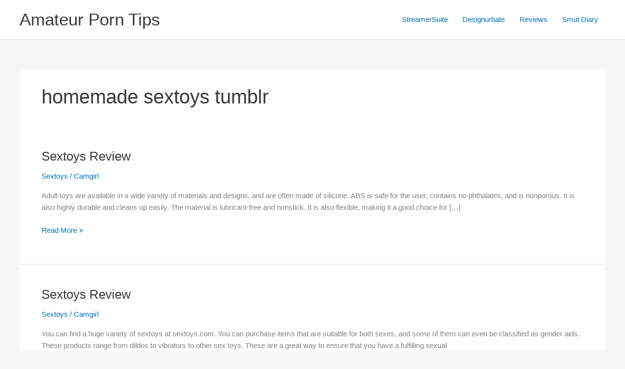

--- FILE ---
content_type: text/html; charset=UTF-8
request_url: https://amateurporntips.com/tag/homemade-sextoys-tumblr/
body_size: 19235
content:
<!DOCTYPE html>
<html lang="en-US">
<head>
<meta charset="UTF-8">
<meta name="viewport" content="width=device-width, initial-scale=1">
	<link rel="profile" href="https://gmpg.org/xfn/11"> 
	<title>homemade sextoys tumblr &#8211; Amateur Porn Tips</title>
<meta name='robots' content='max-image-preview:large' />
	<style>img:is([sizes="auto" i], [sizes^="auto," i]) { contain-intrinsic-size: 3000px 1500px }</style>
	<link rel="alternate" type="application/rss+xml" title="Amateur Porn Tips &raquo; Feed" href="https://amateurporntips.com/feed/" />
<link rel="alternate" type="application/rss+xml" title="Amateur Porn Tips &raquo; Comments Feed" href="https://amateurporntips.com/comments/feed/" />
<link rel="alternate" type="application/rss+xml" title="Amateur Porn Tips &raquo; homemade sextoys tumblr Tag Feed" href="https://amateurporntips.com/tag/homemade-sextoys-tumblr/feed/" />
<script>
window._wpemojiSettings = {"baseUrl":"https:\/\/s.w.org\/images\/core\/emoji\/16.0.1\/72x72\/","ext":".png","svgUrl":"https:\/\/s.w.org\/images\/core\/emoji\/16.0.1\/svg\/","svgExt":".svg","source":{"concatemoji":"https:\/\/amateurporntips.com\/wp-includes\/js\/wp-emoji-release.min.js?ver=6.8.3"}};
/*! This file is auto-generated */
!function(s,n){var o,i,e;function c(e){try{var t={supportTests:e,timestamp:(new Date).valueOf()};sessionStorage.setItem(o,JSON.stringify(t))}catch(e){}}function p(e,t,n){e.clearRect(0,0,e.canvas.width,e.canvas.height),e.fillText(t,0,0);var t=new Uint32Array(e.getImageData(0,0,e.canvas.width,e.canvas.height).data),a=(e.clearRect(0,0,e.canvas.width,e.canvas.height),e.fillText(n,0,0),new Uint32Array(e.getImageData(0,0,e.canvas.width,e.canvas.height).data));return t.every(function(e,t){return e===a[t]})}function u(e,t){e.clearRect(0,0,e.canvas.width,e.canvas.height),e.fillText(t,0,0);for(var n=e.getImageData(16,16,1,1),a=0;a<n.data.length;a++)if(0!==n.data[a])return!1;return!0}function f(e,t,n,a){switch(t){case"flag":return n(e,"\ud83c\udff3\ufe0f\u200d\u26a7\ufe0f","\ud83c\udff3\ufe0f\u200b\u26a7\ufe0f")?!1:!n(e,"\ud83c\udde8\ud83c\uddf6","\ud83c\udde8\u200b\ud83c\uddf6")&&!n(e,"\ud83c\udff4\udb40\udc67\udb40\udc62\udb40\udc65\udb40\udc6e\udb40\udc67\udb40\udc7f","\ud83c\udff4\u200b\udb40\udc67\u200b\udb40\udc62\u200b\udb40\udc65\u200b\udb40\udc6e\u200b\udb40\udc67\u200b\udb40\udc7f");case"emoji":return!a(e,"\ud83e\udedf")}return!1}function g(e,t,n,a){var r="undefined"!=typeof WorkerGlobalScope&&self instanceof WorkerGlobalScope?new OffscreenCanvas(300,150):s.createElement("canvas"),o=r.getContext("2d",{willReadFrequently:!0}),i=(o.textBaseline="top",o.font="600 32px Arial",{});return e.forEach(function(e){i[e]=t(o,e,n,a)}),i}function t(e){var t=s.createElement("script");t.src=e,t.defer=!0,s.head.appendChild(t)}"undefined"!=typeof Promise&&(o="wpEmojiSettingsSupports",i=["flag","emoji"],n.supports={everything:!0,everythingExceptFlag:!0},e=new Promise(function(e){s.addEventListener("DOMContentLoaded",e,{once:!0})}),new Promise(function(t){var n=function(){try{var e=JSON.parse(sessionStorage.getItem(o));if("object"==typeof e&&"number"==typeof e.timestamp&&(new Date).valueOf()<e.timestamp+604800&&"object"==typeof e.supportTests)return e.supportTests}catch(e){}return null}();if(!n){if("undefined"!=typeof Worker&&"undefined"!=typeof OffscreenCanvas&&"undefined"!=typeof URL&&URL.createObjectURL&&"undefined"!=typeof Blob)try{var e="postMessage("+g.toString()+"("+[JSON.stringify(i),f.toString(),p.toString(),u.toString()].join(",")+"));",a=new Blob([e],{type:"text/javascript"}),r=new Worker(URL.createObjectURL(a),{name:"wpTestEmojiSupports"});return void(r.onmessage=function(e){c(n=e.data),r.terminate(),t(n)})}catch(e){}c(n=g(i,f,p,u))}t(n)}).then(function(e){for(var t in e)n.supports[t]=e[t],n.supports.everything=n.supports.everything&&n.supports[t],"flag"!==t&&(n.supports.everythingExceptFlag=n.supports.everythingExceptFlag&&n.supports[t]);n.supports.everythingExceptFlag=n.supports.everythingExceptFlag&&!n.supports.flag,n.DOMReady=!1,n.readyCallback=function(){n.DOMReady=!0}}).then(function(){return e}).then(function(){var e;n.supports.everything||(n.readyCallback(),(e=n.source||{}).concatemoji?t(e.concatemoji):e.wpemoji&&e.twemoji&&(t(e.twemoji),t(e.wpemoji)))}))}((window,document),window._wpemojiSettings);
</script>

<link rel='stylesheet' id='astra-theme-css-css' href='https://amateurporntips.com/wp-content/themes/astra/assets/css/minified/main.min.css?ver=4.11.12' media='all' />
<style id='astra-theme-css-inline-css'>
:root{--ast-post-nav-space:0;--ast-container-default-xlg-padding:3em;--ast-container-default-lg-padding:3em;--ast-container-default-slg-padding:2em;--ast-container-default-md-padding:3em;--ast-container-default-sm-padding:3em;--ast-container-default-xs-padding:2.4em;--ast-container-default-xxs-padding:1.8em;--ast-code-block-background:#EEEEEE;--ast-comment-inputs-background:#FAFAFA;--ast-normal-container-width:1200px;--ast-narrow-container-width:750px;--ast-blog-title-font-weight:normal;--ast-blog-meta-weight:inherit;--ast-global-color-primary:var(--ast-global-color-5);--ast-global-color-secondary:var(--ast-global-color-4);--ast-global-color-alternate-background:var(--ast-global-color-7);--ast-global-color-subtle-background:var(--ast-global-color-6);--ast-bg-style-guide:#F8FAFC;--ast-shadow-style-guide:0px 0px 4px 0 #00000057;--ast-global-dark-bg-style:#fff;--ast-global-dark-lfs:#fbfbfb;--ast-widget-bg-color:#fafafa;--ast-wc-container-head-bg-color:#fbfbfb;--ast-title-layout-bg:#eeeeee;--ast-search-border-color:#e7e7e7;--ast-lifter-hover-bg:#e6e6e6;--ast-gallery-block-color:#000;--srfm-color-input-label:var(--ast-global-color-2);}html{font-size:93.75%;}a{color:var(--ast-global-color-0);}a:hover,a:focus{color:var(--ast-global-color-1);}body,button,input,select,textarea,.ast-button,.ast-custom-button{font-family:-apple-system,BlinkMacSystemFont,Segoe UI,Roboto,Oxygen-Sans,Ubuntu,Cantarell,Helvetica Neue,sans-serif;font-weight:inherit;font-size:15px;font-size:1rem;line-height:var(--ast-body-line-height,1.65em);}blockquote{color:var(--ast-global-color-3);}h1,h2,h3,h4,h5,h6,.entry-content :where(h1,h2,h3,h4,h5,h6),.site-title,.site-title a{font-weight:600;}.ast-site-identity .site-title a{color:var(--ast-global-color-2);}.site-title{font-size:35px;font-size:2.3333333333333rem;display:block;}.site-header .site-description{font-size:15px;font-size:1rem;display:none;}.entry-title{font-size:26px;font-size:1.7333333333333rem;}.archive .ast-article-post .ast-article-inner,.blog .ast-article-post .ast-article-inner,.archive .ast-article-post .ast-article-inner:hover,.blog .ast-article-post .ast-article-inner:hover{overflow:hidden;}h1,.entry-content :where(h1){font-size:40px;font-size:2.6666666666667rem;font-weight:600;line-height:1.4em;}h2,.entry-content :where(h2){font-size:32px;font-size:2.1333333333333rem;font-weight:600;line-height:1.3em;}h3,.entry-content :where(h3){font-size:26px;font-size:1.7333333333333rem;font-weight:600;line-height:1.3em;}h4,.entry-content :where(h4){font-size:24px;font-size:1.6rem;line-height:1.2em;font-weight:600;}h5,.entry-content :where(h5){font-size:20px;font-size:1.3333333333333rem;line-height:1.2em;font-weight:600;}h6,.entry-content :where(h6){font-size:16px;font-size:1.0666666666667rem;line-height:1.25em;font-weight:600;}::selection{background-color:var(--ast-global-color-0);color:#ffffff;}body,h1,h2,h3,h4,h5,h6,.entry-title a,.entry-content :where(h1,h2,h3,h4,h5,h6){color:var(--ast-global-color-3);}.tagcloud a:hover,.tagcloud a:focus,.tagcloud a.current-item{color:#ffffff;border-color:var(--ast-global-color-0);background-color:var(--ast-global-color-0);}input:focus,input[type="text"]:focus,input[type="email"]:focus,input[type="url"]:focus,input[type="password"]:focus,input[type="reset"]:focus,input[type="search"]:focus,textarea:focus{border-color:var(--ast-global-color-0);}input[type="radio"]:checked,input[type=reset],input[type="checkbox"]:checked,input[type="checkbox"]:hover:checked,input[type="checkbox"]:focus:checked,input[type=range]::-webkit-slider-thumb{border-color:var(--ast-global-color-0);background-color:var(--ast-global-color-0);box-shadow:none;}.site-footer a:hover + .post-count,.site-footer a:focus + .post-count{background:var(--ast-global-color-0);border-color:var(--ast-global-color-0);}.single .nav-links .nav-previous,.single .nav-links .nav-next{color:var(--ast-global-color-0);}.entry-meta,.entry-meta *{line-height:1.45;color:var(--ast-global-color-0);}.entry-meta a:not(.ast-button):hover,.entry-meta a:not(.ast-button):hover *,.entry-meta a:not(.ast-button):focus,.entry-meta a:not(.ast-button):focus *,.page-links > .page-link,.page-links .page-link:hover,.post-navigation a:hover{color:var(--ast-global-color-1);}#cat option,.secondary .calendar_wrap thead a,.secondary .calendar_wrap thead a:visited{color:var(--ast-global-color-0);}.secondary .calendar_wrap #today,.ast-progress-val span{background:var(--ast-global-color-0);}.secondary a:hover + .post-count,.secondary a:focus + .post-count{background:var(--ast-global-color-0);border-color:var(--ast-global-color-0);}.calendar_wrap #today > a{color:#ffffff;}.page-links .page-link,.single .post-navigation a{color:var(--ast-global-color-0);}.ast-search-menu-icon .search-form button.search-submit{padding:0 4px;}.ast-search-menu-icon form.search-form{padding-right:0;}.ast-search-menu-icon.slide-search input.search-field{width:0;}.ast-header-search .ast-search-menu-icon.ast-dropdown-active .search-form,.ast-header-search .ast-search-menu-icon.ast-dropdown-active .search-field:focus{transition:all 0.2s;}.search-form input.search-field:focus{outline:none;}.ast-archive-title{color:var(--ast-global-color-2);}.widget-title,.widget .wp-block-heading{font-size:21px;font-size:1.4rem;color:var(--ast-global-color-2);}.ast-single-post .entry-content a,.ast-comment-content a:not(.ast-comment-edit-reply-wrap a){text-decoration:underline;}.ast-single-post .wp-block-button .wp-block-button__link,.ast-single-post .entry-content .uagb-tab a,.ast-single-post .entry-content .uagb-ifb-cta a,.ast-single-post .entry-content .wp-block-uagb-buttons a,.ast-single-post .entry-content .uabb-module-content a,.ast-single-post .entry-content .uagb-post-grid a,.ast-single-post .entry-content .uagb-timeline a,.ast-single-post .entry-content .uagb-toc__wrap a,.ast-single-post .entry-content .uagb-taxomony-box a,.entry-content .wp-block-latest-posts > li > a,.ast-single-post .entry-content .wp-block-file__button,a.ast-post-filter-single,.ast-single-post .wp-block-buttons .wp-block-button.is-style-outline .wp-block-button__link,.ast-single-post .ast-comment-content .comment-reply-link,.ast-single-post .ast-comment-content .comment-edit-link{text-decoration:none;}.ast-search-menu-icon.slide-search a:focus-visible:focus-visible,.astra-search-icon:focus-visible,#close:focus-visible,a:focus-visible,.ast-menu-toggle:focus-visible,.site .skip-link:focus-visible,.wp-block-loginout input:focus-visible,.wp-block-search.wp-block-search__button-inside .wp-block-search__inside-wrapper,.ast-header-navigation-arrow:focus-visible,.ast-orders-table__row .ast-orders-table__cell:focus-visible,a#ast-apply-coupon:focus-visible,#ast-apply-coupon:focus-visible,#close:focus-visible,.button.search-submit:focus-visible,#search_submit:focus,.normal-search:focus-visible,.ast-header-account-wrap:focus-visible,.astra-cart-drawer-close:focus,.ast-single-variation:focus,.ast-button:focus{outline-style:dotted;outline-color:inherit;outline-width:thin;}input:focus,input[type="text"]:focus,input[type="email"]:focus,input[type="url"]:focus,input[type="password"]:focus,input[type="reset"]:focus,input[type="search"]:focus,input[type="number"]:focus,textarea:focus,.wp-block-search__input:focus,[data-section="section-header-mobile-trigger"] .ast-button-wrap .ast-mobile-menu-trigger-minimal:focus,.ast-mobile-popup-drawer.active .menu-toggle-close:focus,#ast-scroll-top:focus,#coupon_code:focus,#ast-coupon-code:focus{border-style:dotted;border-color:inherit;border-width:thin;}input{outline:none;}.ast-logo-title-inline .site-logo-img{padding-right:1em;}body .ast-oembed-container *{position:absolute;top:0;width:100%;height:100%;left:0;}body .wp-block-embed-pocket-casts .ast-oembed-container *{position:unset;}.ast-single-post-featured-section + article {margin-top: 2em;}.site-content .ast-single-post-featured-section img {width: 100%;overflow: hidden;object-fit: cover;}.site > .ast-single-related-posts-container {margin-top: 0;}@media (min-width: 922px) {.ast-desktop .ast-container--narrow {max-width: var(--ast-narrow-container-width);margin: 0 auto;}}@media (max-width:921.9px){#ast-desktop-header{display:none;}}@media (min-width:922px){#ast-mobile-header{display:none;}}.wp-block-buttons.aligncenter{justify-content:center;}.wp-block-button.is-style-outline .wp-block-button__link{border-color:var(--ast-global-color-0);}div.wp-block-button.is-style-outline > .wp-block-button__link:not(.has-text-color),div.wp-block-button.wp-block-button__link.is-style-outline:not(.has-text-color){color:var(--ast-global-color-0);}.wp-block-button.is-style-outline .wp-block-button__link:hover,.wp-block-buttons .wp-block-button.is-style-outline .wp-block-button__link:focus,.wp-block-buttons .wp-block-button.is-style-outline > .wp-block-button__link:not(.has-text-color):hover,.wp-block-buttons .wp-block-button.wp-block-button__link.is-style-outline:not(.has-text-color):hover{color:#ffffff;background-color:var(--ast-global-color-1);border-color:var(--ast-global-color-1);}.post-page-numbers.current .page-link,.ast-pagination .page-numbers.current{color:#ffffff;border-color:var(--ast-global-color-0);background-color:var(--ast-global-color-0);}.wp-block-button.is-style-outline .wp-block-button__link.wp-element-button,.ast-outline-button{border-color:var(--ast-global-color-0);font-family:inherit;font-weight:inherit;line-height:1em;}.wp-block-buttons .wp-block-button.is-style-outline > .wp-block-button__link:not(.has-text-color),.wp-block-buttons .wp-block-button.wp-block-button__link.is-style-outline:not(.has-text-color),.ast-outline-button{color:var(--ast-global-color-0);}.wp-block-button.is-style-outline .wp-block-button__link:hover,.wp-block-buttons .wp-block-button.is-style-outline .wp-block-button__link:focus,.wp-block-buttons .wp-block-button.is-style-outline > .wp-block-button__link:not(.has-text-color):hover,.wp-block-buttons .wp-block-button.wp-block-button__link.is-style-outline:not(.has-text-color):hover,.ast-outline-button:hover,.ast-outline-button:focus,.wp-block-uagb-buttons-child .uagb-buttons-repeater.ast-outline-button:hover,.wp-block-uagb-buttons-child .uagb-buttons-repeater.ast-outline-button:focus{color:#ffffff;background-color:var(--ast-global-color-1);border-color:var(--ast-global-color-1);}.wp-block-button .wp-block-button__link.wp-element-button.is-style-outline:not(.has-background),.wp-block-button.is-style-outline>.wp-block-button__link.wp-element-button:not(.has-background),.ast-outline-button{background-color:transparent;}.entry-content[data-ast-blocks-layout] > figure{margin-bottom:1em;}h1.widget-title{font-weight:600;}h2.widget-title{font-weight:600;}h3.widget-title{font-weight:600;}#page{display:flex;flex-direction:column;min-height:100vh;}.ast-404-layout-1 h1.page-title{color:var(--ast-global-color-2);}.single .post-navigation a{line-height:1em;height:inherit;}.error-404 .page-sub-title{font-size:1.5rem;font-weight:inherit;}.search .site-content .content-area .search-form{margin-bottom:0;}#page .site-content{flex-grow:1;}.widget{margin-bottom:1.25em;}#secondary li{line-height:1.5em;}#secondary .wp-block-group h2{margin-bottom:0.7em;}#secondary h2{font-size:1.7rem;}.ast-separate-container .ast-article-post,.ast-separate-container .ast-article-single,.ast-separate-container .comment-respond{padding:3em;}.ast-separate-container .ast-article-single .ast-article-single{padding:0;}.ast-article-single .wp-block-post-template-is-layout-grid{padding-left:0;}.ast-separate-container .comments-title,.ast-narrow-container .comments-title{padding:1.5em 2em;}.ast-page-builder-template .comment-form-textarea,.ast-comment-formwrap .ast-grid-common-col{padding:0;}.ast-comment-formwrap{padding:0;display:inline-flex;column-gap:20px;width:100%;margin-left:0;margin-right:0;}.comments-area textarea#comment:focus,.comments-area textarea#comment:active,.comments-area .ast-comment-formwrap input[type="text"]:focus,.comments-area .ast-comment-formwrap input[type="text"]:active {box-shadow:none;outline:none;}.archive.ast-page-builder-template .entry-header{margin-top:2em;}.ast-page-builder-template .ast-comment-formwrap{width:100%;}.entry-title{margin-bottom:0.5em;}.ast-archive-description p{font-size:inherit;font-weight:inherit;line-height:inherit;}.ast-separate-container .ast-comment-list li.depth-1,.hentry{margin-bottom:2em;}@media (min-width:921px){.ast-left-sidebar.ast-page-builder-template #secondary,.archive.ast-right-sidebar.ast-page-builder-template .site-main{padding-left:20px;padding-right:20px;}}@media (max-width:544px){.ast-comment-formwrap.ast-row{column-gap:10px;display:inline-block;}#ast-commentform .ast-grid-common-col{position:relative;width:100%;}}@media (min-width:1201px){.ast-separate-container .ast-article-post,.ast-separate-container .ast-article-single,.ast-separate-container .ast-author-box,.ast-separate-container .ast-404-layout-1,.ast-separate-container .no-results{padding:3em;}}@media (max-width:921px){.ast-left-sidebar #content > .ast-container{display:flex;flex-direction:column-reverse;width:100%;}}@media (min-width:922px){.ast-separate-container.ast-right-sidebar #primary,.ast-separate-container.ast-left-sidebar #primary{border:0;}.search-no-results.ast-separate-container #primary{margin-bottom:4em;}}.wp-block-button .wp-block-button__link{color:#ffffff;}.wp-block-button .wp-block-button__link:hover,.wp-block-button .wp-block-button__link:focus{color:#ffffff;background-color:var(--ast-global-color-1);border-color:var(--ast-global-color-1);}.wp-block-button .wp-block-button__link,.wp-block-search .wp-block-search__button,body .wp-block-file .wp-block-file__button{border-color:var(--ast-global-color-0);background-color:var(--ast-global-color-0);color:#ffffff;font-family:inherit;font-weight:inherit;line-height:1em;padding-top:15px;padding-right:30px;padding-bottom:15px;padding-left:30px;}@media (max-width:921px){.wp-block-button .wp-block-button__link,.wp-block-search .wp-block-search__button,body .wp-block-file .wp-block-file__button{padding-top:14px;padding-right:28px;padding-bottom:14px;padding-left:28px;}}@media (max-width:544px){.wp-block-button .wp-block-button__link,.wp-block-search .wp-block-search__button,body .wp-block-file .wp-block-file__button{padding-top:12px;padding-right:24px;padding-bottom:12px;padding-left:24px;}}.menu-toggle,button,.ast-button,.ast-custom-button,.button,input#submit,input[type="button"],input[type="submit"],input[type="reset"],form[CLASS*="wp-block-search__"].wp-block-search .wp-block-search__inside-wrapper .wp-block-search__button,body .wp-block-file .wp-block-file__button,.search .search-submit{border-style:solid;border-top-width:0;border-right-width:0;border-left-width:0;border-bottom-width:0;color:#ffffff;border-color:var(--ast-global-color-0);background-color:var(--ast-global-color-0);padding-top:15px;padding-right:30px;padding-bottom:15px;padding-left:30px;font-family:inherit;font-weight:inherit;line-height:1em;}button:focus,.menu-toggle:hover,button:hover,.ast-button:hover,.ast-custom-button:hover .button:hover,.ast-custom-button:hover ,input[type=reset]:hover,input[type=reset]:focus,input#submit:hover,input#submit:focus,input[type="button"]:hover,input[type="button"]:focus,input[type="submit"]:hover,input[type="submit"]:focus,form[CLASS*="wp-block-search__"].wp-block-search .wp-block-search__inside-wrapper .wp-block-search__button:hover,form[CLASS*="wp-block-search__"].wp-block-search .wp-block-search__inside-wrapper .wp-block-search__button:focus,body .wp-block-file .wp-block-file__button:hover,body .wp-block-file .wp-block-file__button:focus{color:#ffffff;background-color:var(--ast-global-color-1);border-color:var(--ast-global-color-1);}form[CLASS*="wp-block-search__"].wp-block-search .wp-block-search__inside-wrapper .wp-block-search__button.has-icon{padding-top:calc(15px - 3px);padding-right:calc(30px - 3px);padding-bottom:calc(15px - 3px);padding-left:calc(30px - 3px);}@media (max-width:921px){.menu-toggle,button,.ast-button,.ast-custom-button,.button,input#submit,input[type="button"],input[type="submit"],input[type="reset"],form[CLASS*="wp-block-search__"].wp-block-search .wp-block-search__inside-wrapper .wp-block-search__button,body .wp-block-file .wp-block-file__button,.search .search-submit{padding-top:14px;padding-right:28px;padding-bottom:14px;padding-left:28px;}}@media (max-width:544px){.menu-toggle,button,.ast-button,.ast-custom-button,.button,input#submit,input[type="button"],input[type="submit"],input[type="reset"],form[CLASS*="wp-block-search__"].wp-block-search .wp-block-search__inside-wrapper .wp-block-search__button,body .wp-block-file .wp-block-file__button,.search .search-submit{padding-top:12px;padding-right:24px;padding-bottom:12px;padding-left:24px;}}@media (max-width:921px){.ast-mobile-header-stack .main-header-bar .ast-search-menu-icon{display:inline-block;}.ast-header-break-point.ast-header-custom-item-outside .ast-mobile-header-stack .main-header-bar .ast-search-icon{margin:0;}.ast-comment-avatar-wrap img{max-width:2.5em;}.ast-comment-meta{padding:0 1.8888em 1.3333em;}.ast-separate-container .ast-comment-list li.depth-1{padding:1.5em 2.14em;}.ast-separate-container .comment-respond{padding:2em 2.14em;}}@media (min-width:544px){.ast-container{max-width:100%;}}@media (max-width:544px){.ast-separate-container .ast-article-post,.ast-separate-container .ast-article-single,.ast-separate-container .comments-title,.ast-separate-container .ast-archive-description{padding:1.5em 1em;}.ast-separate-container #content .ast-container{padding-left:0.54em;padding-right:0.54em;}.ast-separate-container .ast-comment-list .bypostauthor{padding:.5em;}.ast-search-menu-icon.ast-dropdown-active .search-field{width:170px;}} #ast-mobile-header .ast-site-header-cart-li a{pointer-events:none;}.ast-separate-container{background-color:var(--ast-global-color-4);}@media (max-width:921px){.site-title{display:block;}.site-header .site-description{display:none;}h1,.entry-content :where(h1){font-size:30px;}h2,.entry-content :where(h2){font-size:25px;}h3,.entry-content :where(h3){font-size:20px;}}@media (max-width:544px){.site-title{display:block;}.site-header .site-description{display:none;}h1,.entry-content :where(h1){font-size:30px;}h2,.entry-content :where(h2){font-size:25px;}h3,.entry-content :where(h3){font-size:20px;}}@media (max-width:921px){html{font-size:85.5%;}}@media (max-width:544px){html{font-size:85.5%;}}@media (min-width:922px){.ast-container{max-width:1240px;}}@media (min-width:922px){.site-content .ast-container{display:flex;}}@media (max-width:921px){.site-content .ast-container{flex-direction:column;}}.ast-blog-layout-classic-grid .ast-article-inner{box-shadow:0px 6px 15px -2px rgba(16,24,40,0.05);}.ast-separate-container .ast-blog-layout-classic-grid .ast-article-inner,.ast-plain-container .ast-blog-layout-classic-grid .ast-article-inner{height:100%;}.ast-blog-layout-6-grid .ast-blog-featured-section:before { content: ""; }.cat-links.badge a,.tags-links.badge a {padding: 4px 8px;border-radius: 3px;font-weight: 400;}.cat-links.underline a,.tags-links.underline a{text-decoration: underline;}@media (min-width:922px){.main-header-menu .sub-menu .menu-item.ast-left-align-sub-menu:hover > .sub-menu,.main-header-menu .sub-menu .menu-item.ast-left-align-sub-menu.focus > .sub-menu{margin-left:-0px;}}.site .comments-area{padding-bottom:3em;}.wp-block-file {display: flex;align-items: center;flex-wrap: wrap;justify-content: space-between;}.wp-block-pullquote {border: none;}.wp-block-pullquote blockquote::before {content: "\201D";font-family: "Helvetica",sans-serif;display: flex;transform: rotate( 180deg );font-size: 6rem;font-style: normal;line-height: 1;font-weight: bold;align-items: center;justify-content: center;}.has-text-align-right > blockquote::before {justify-content: flex-start;}.has-text-align-left > blockquote::before {justify-content: flex-end;}figure.wp-block-pullquote.is-style-solid-color blockquote {max-width: 100%;text-align: inherit;}:root {--wp--custom--ast-default-block-top-padding: 3em;--wp--custom--ast-default-block-right-padding: 3em;--wp--custom--ast-default-block-bottom-padding: 3em;--wp--custom--ast-default-block-left-padding: 3em;--wp--custom--ast-container-width: 1200px;--wp--custom--ast-content-width-size: 1200px;--wp--custom--ast-wide-width-size: calc(1200px + var(--wp--custom--ast-default-block-left-padding) + var(--wp--custom--ast-default-block-right-padding));}.ast-narrow-container {--wp--custom--ast-content-width-size: 750px;--wp--custom--ast-wide-width-size: 750px;}@media(max-width: 921px) {:root {--wp--custom--ast-default-block-top-padding: 3em;--wp--custom--ast-default-block-right-padding: 2em;--wp--custom--ast-default-block-bottom-padding: 3em;--wp--custom--ast-default-block-left-padding: 2em;}}@media(max-width: 544px) {:root {--wp--custom--ast-default-block-top-padding: 3em;--wp--custom--ast-default-block-right-padding: 1.5em;--wp--custom--ast-default-block-bottom-padding: 3em;--wp--custom--ast-default-block-left-padding: 1.5em;}}.entry-content > .wp-block-group,.entry-content > .wp-block-cover,.entry-content > .wp-block-columns {padding-top: var(--wp--custom--ast-default-block-top-padding);padding-right: var(--wp--custom--ast-default-block-right-padding);padding-bottom: var(--wp--custom--ast-default-block-bottom-padding);padding-left: var(--wp--custom--ast-default-block-left-padding);}.ast-plain-container.ast-no-sidebar .entry-content > .alignfull,.ast-page-builder-template .ast-no-sidebar .entry-content > .alignfull {margin-left: calc( -50vw + 50%);margin-right: calc( -50vw + 50%);max-width: 100vw;width: 100vw;}.ast-plain-container.ast-no-sidebar .entry-content .alignfull .alignfull,.ast-page-builder-template.ast-no-sidebar .entry-content .alignfull .alignfull,.ast-plain-container.ast-no-sidebar .entry-content .alignfull .alignwide,.ast-page-builder-template.ast-no-sidebar .entry-content .alignfull .alignwide,.ast-plain-container.ast-no-sidebar .entry-content .alignwide .alignfull,.ast-page-builder-template.ast-no-sidebar .entry-content .alignwide .alignfull,.ast-plain-container.ast-no-sidebar .entry-content .alignwide .alignwide,.ast-page-builder-template.ast-no-sidebar .entry-content .alignwide .alignwide,.ast-plain-container.ast-no-sidebar .entry-content .wp-block-column .alignfull,.ast-page-builder-template.ast-no-sidebar .entry-content .wp-block-column .alignfull,.ast-plain-container.ast-no-sidebar .entry-content .wp-block-column .alignwide,.ast-page-builder-template.ast-no-sidebar .entry-content .wp-block-column .alignwide {margin-left: auto;margin-right: auto;width: 100%;}[data-ast-blocks-layout] .wp-block-separator:not(.is-style-dots) {height: 0;}[data-ast-blocks-layout] .wp-block-separator {margin: 20px auto;}[data-ast-blocks-layout] .wp-block-separator:not(.is-style-wide):not(.is-style-dots) {max-width: 100px;}[data-ast-blocks-layout] .wp-block-separator.has-background {padding: 0;}.entry-content[data-ast-blocks-layout] > * {max-width: var(--wp--custom--ast-content-width-size);margin-left: auto;margin-right: auto;}.entry-content[data-ast-blocks-layout] > .alignwide {max-width: var(--wp--custom--ast-wide-width-size);}.entry-content[data-ast-blocks-layout] .alignfull {max-width: none;}.entry-content .wp-block-columns {margin-bottom: 0;}blockquote {margin: 1.5em;border-color: rgba(0,0,0,0.05);}.wp-block-quote:not(.has-text-align-right):not(.has-text-align-center) {border-left: 5px solid rgba(0,0,0,0.05);}.has-text-align-right > blockquote,blockquote.has-text-align-right {border-right: 5px solid rgba(0,0,0,0.05);}.has-text-align-left > blockquote,blockquote.has-text-align-left {border-left: 5px solid rgba(0,0,0,0.05);}.wp-block-site-tagline,.wp-block-latest-posts .read-more {margin-top: 15px;}.wp-block-loginout p label {display: block;}.wp-block-loginout p:not(.login-remember):not(.login-submit) input {width: 100%;}.wp-block-loginout input:focus {border-color: transparent;}.wp-block-loginout input:focus {outline: thin dotted;}.entry-content .wp-block-media-text .wp-block-media-text__content {padding: 0 0 0 8%;}.entry-content .wp-block-media-text.has-media-on-the-right .wp-block-media-text__content {padding: 0 8% 0 0;}.entry-content .wp-block-media-text.has-background .wp-block-media-text__content {padding: 8%;}.entry-content .wp-block-cover:not([class*="background-color"]):not(.has-text-color.has-link-color) .wp-block-cover__inner-container,.entry-content .wp-block-cover:not([class*="background-color"]) .wp-block-cover-image-text,.entry-content .wp-block-cover:not([class*="background-color"]) .wp-block-cover-text,.entry-content .wp-block-cover-image:not([class*="background-color"]) .wp-block-cover__inner-container,.entry-content .wp-block-cover-image:not([class*="background-color"]) .wp-block-cover-image-text,.entry-content .wp-block-cover-image:not([class*="background-color"]) .wp-block-cover-text {color: var(--ast-global-color-primary,var(--ast-global-color-5));}.wp-block-loginout .login-remember input {width: 1.1rem;height: 1.1rem;margin: 0 5px 4px 0;vertical-align: middle;}.wp-block-latest-posts > li > *:first-child,.wp-block-latest-posts:not(.is-grid) > li:first-child {margin-top: 0;}.entry-content > .wp-block-buttons,.entry-content > .wp-block-uagb-buttons {margin-bottom: 1.5em;}.wp-block-search__inside-wrapper .wp-block-search__input {padding: 0 10px;color: var(--ast-global-color-3);background: var(--ast-global-color-primary,var(--ast-global-color-5));border-color: var(--ast-border-color);}.wp-block-latest-posts .read-more {margin-bottom: 1.5em;}.wp-block-search__no-button .wp-block-search__inside-wrapper .wp-block-search__input {padding-top: 5px;padding-bottom: 5px;}.wp-block-latest-posts .wp-block-latest-posts__post-date,.wp-block-latest-posts .wp-block-latest-posts__post-author {font-size: 1rem;}.wp-block-latest-posts > li > *,.wp-block-latest-posts:not(.is-grid) > li {margin-top: 12px;margin-bottom: 12px;}.ast-page-builder-template .entry-content[data-ast-blocks-layout] > *,.ast-page-builder-template .entry-content[data-ast-blocks-layout] > .alignfull:where(:not(.wp-block-group):not(.uagb-is-root-container):not(.spectra-is-root-container)) > * {max-width: none;}.ast-page-builder-template .entry-content[data-ast-blocks-layout] > .alignwide:where(:not(.uagb-is-root-container):not(.spectra-is-root-container)) > * {max-width: var(--wp--custom--ast-wide-width-size);}.ast-page-builder-template .entry-content[data-ast-blocks-layout] > .inherit-container-width > *,.ast-page-builder-template .entry-content[data-ast-blocks-layout] > *:not(.wp-block-group):where(:not(.uagb-is-root-container):not(.spectra-is-root-container)) > *,.entry-content[data-ast-blocks-layout] > .wp-block-cover .wp-block-cover__inner-container {max-width: var(--wp--custom--ast-content-width-size) ;margin-left: auto;margin-right: auto;}.entry-content[data-ast-blocks-layout] .wp-block-cover:not(.alignleft):not(.alignright) {width: auto;}@media(max-width: 1200px) {.ast-separate-container .entry-content > .alignfull,.ast-separate-container .entry-content[data-ast-blocks-layout] > .alignwide,.ast-plain-container .entry-content[data-ast-blocks-layout] > .alignwide,.ast-plain-container .entry-content .alignfull {margin-left: calc(-1 * min(var(--ast-container-default-xlg-padding),20px)) ;margin-right: calc(-1 * min(var(--ast-container-default-xlg-padding),20px));}}@media(min-width: 1201px) {.ast-separate-container .entry-content > .alignfull {margin-left: calc(-1 * var(--ast-container-default-xlg-padding) );margin-right: calc(-1 * var(--ast-container-default-xlg-padding) );}.ast-separate-container .entry-content[data-ast-blocks-layout] > .alignwide,.ast-plain-container .entry-content[data-ast-blocks-layout] > .alignwide {margin-left: calc(-1 * var(--wp--custom--ast-default-block-left-padding) );margin-right: calc(-1 * var(--wp--custom--ast-default-block-right-padding) );}}@media(min-width: 921px) {.ast-separate-container .entry-content .wp-block-group.alignwide:not(.inherit-container-width) > :where(:not(.alignleft):not(.alignright)),.ast-plain-container .entry-content .wp-block-group.alignwide:not(.inherit-container-width) > :where(:not(.alignleft):not(.alignright)) {max-width: calc( var(--wp--custom--ast-content-width-size) + 80px );}.ast-plain-container.ast-right-sidebar .entry-content[data-ast-blocks-layout] .alignfull,.ast-plain-container.ast-left-sidebar .entry-content[data-ast-blocks-layout] .alignfull {margin-left: -60px;margin-right: -60px;}}@media(min-width: 544px) {.entry-content > .alignleft {margin-right: 20px;}.entry-content > .alignright {margin-left: 20px;}}@media (max-width:544px){.wp-block-columns .wp-block-column:not(:last-child){margin-bottom:20px;}.wp-block-latest-posts{margin:0;}}@media( max-width: 600px ) {.entry-content .wp-block-media-text .wp-block-media-text__content,.entry-content .wp-block-media-text.has-media-on-the-right .wp-block-media-text__content {padding: 8% 0 0;}.entry-content .wp-block-media-text.has-background .wp-block-media-text__content {padding: 8%;}}.ast-page-builder-template .entry-header {padding-left: 0;}.ast-narrow-container .site-content .wp-block-uagb-image--align-full .wp-block-uagb-image__figure {max-width: 100%;margin-left: auto;margin-right: auto;}:root .has-ast-global-color-0-color{color:var(--ast-global-color-0);}:root .has-ast-global-color-0-background-color{background-color:var(--ast-global-color-0);}:root .wp-block-button .has-ast-global-color-0-color{color:var(--ast-global-color-0);}:root .wp-block-button .has-ast-global-color-0-background-color{background-color:var(--ast-global-color-0);}:root .has-ast-global-color-1-color{color:var(--ast-global-color-1);}:root .has-ast-global-color-1-background-color{background-color:var(--ast-global-color-1);}:root .wp-block-button .has-ast-global-color-1-color{color:var(--ast-global-color-1);}:root .wp-block-button .has-ast-global-color-1-background-color{background-color:var(--ast-global-color-1);}:root .has-ast-global-color-2-color{color:var(--ast-global-color-2);}:root .has-ast-global-color-2-background-color{background-color:var(--ast-global-color-2);}:root .wp-block-button .has-ast-global-color-2-color{color:var(--ast-global-color-2);}:root .wp-block-button .has-ast-global-color-2-background-color{background-color:var(--ast-global-color-2);}:root .has-ast-global-color-3-color{color:var(--ast-global-color-3);}:root .has-ast-global-color-3-background-color{background-color:var(--ast-global-color-3);}:root .wp-block-button .has-ast-global-color-3-color{color:var(--ast-global-color-3);}:root .wp-block-button .has-ast-global-color-3-background-color{background-color:var(--ast-global-color-3);}:root .has-ast-global-color-4-color{color:var(--ast-global-color-4);}:root .has-ast-global-color-4-background-color{background-color:var(--ast-global-color-4);}:root .wp-block-button .has-ast-global-color-4-color{color:var(--ast-global-color-4);}:root .wp-block-button .has-ast-global-color-4-background-color{background-color:var(--ast-global-color-4);}:root .has-ast-global-color-5-color{color:var(--ast-global-color-5);}:root .has-ast-global-color-5-background-color{background-color:var(--ast-global-color-5);}:root .wp-block-button .has-ast-global-color-5-color{color:var(--ast-global-color-5);}:root .wp-block-button .has-ast-global-color-5-background-color{background-color:var(--ast-global-color-5);}:root .has-ast-global-color-6-color{color:var(--ast-global-color-6);}:root .has-ast-global-color-6-background-color{background-color:var(--ast-global-color-6);}:root .wp-block-button .has-ast-global-color-6-color{color:var(--ast-global-color-6);}:root .wp-block-button .has-ast-global-color-6-background-color{background-color:var(--ast-global-color-6);}:root .has-ast-global-color-7-color{color:var(--ast-global-color-7);}:root .has-ast-global-color-7-background-color{background-color:var(--ast-global-color-7);}:root .wp-block-button .has-ast-global-color-7-color{color:var(--ast-global-color-7);}:root .wp-block-button .has-ast-global-color-7-background-color{background-color:var(--ast-global-color-7);}:root .has-ast-global-color-8-color{color:var(--ast-global-color-8);}:root .has-ast-global-color-8-background-color{background-color:var(--ast-global-color-8);}:root .wp-block-button .has-ast-global-color-8-color{color:var(--ast-global-color-8);}:root .wp-block-button .has-ast-global-color-8-background-color{background-color:var(--ast-global-color-8);}:root{--ast-global-color-0:#0170B9;--ast-global-color-1:#3a3a3a;--ast-global-color-2:#3a3a3a;--ast-global-color-3:#4B4F58;--ast-global-color-4:#F5F5F5;--ast-global-color-5:#FFFFFF;--ast-global-color-6:#E5E5E5;--ast-global-color-7:#424242;--ast-global-color-8:#000000;}:root {--ast-border-color : var(--ast-global-color-6);}.ast-archive-entry-banner {-js-display: flex;display: flex;flex-direction: column;justify-content: center;text-align: center;position: relative;background: var(--ast-title-layout-bg);}.ast-archive-entry-banner[data-banner-width-type="custom"] {margin: 0 auto;width: 100%;}.ast-archive-entry-banner[data-banner-layout="layout-1"] {background: inherit;padding: 20px 0;text-align: left;}body.archive .ast-archive-description{max-width:1200px;width:100%;text-align:left;padding-top:3em;padding-right:3em;padding-bottom:3em;padding-left:3em;}body.archive .ast-archive-description .ast-archive-title,body.archive .ast-archive-description .ast-archive-title *{font-size:40px;font-size:2.6666666666667rem;}body.archive .ast-archive-description > *:not(:last-child){margin-bottom:10px;}@media (max-width:921px){body.archive .ast-archive-description{text-align:left;}}@media (max-width:544px){body.archive .ast-archive-description{text-align:left;}}.ast-breadcrumbs .trail-browse,.ast-breadcrumbs .trail-items,.ast-breadcrumbs .trail-items li{display:inline-block;margin:0;padding:0;border:none;background:inherit;text-indent:0;text-decoration:none;}.ast-breadcrumbs .trail-browse{font-size:inherit;font-style:inherit;font-weight:inherit;color:inherit;}.ast-breadcrumbs .trail-items{list-style:none;}.trail-items li::after{padding:0 0.3em;content:"\00bb";}.trail-items li:last-of-type::after{display:none;}h1,h2,h3,h4,h5,h6,.entry-content :where(h1,h2,h3,h4,h5,h6){color:var(--ast-global-color-2);}.entry-title a{color:var(--ast-global-color-2);}@media (max-width:921px){.ast-builder-grid-row-container.ast-builder-grid-row-tablet-3-firstrow .ast-builder-grid-row > *:first-child,.ast-builder-grid-row-container.ast-builder-grid-row-tablet-3-lastrow .ast-builder-grid-row > *:last-child{grid-column:1 / -1;}}@media (max-width:544px){.ast-builder-grid-row-container.ast-builder-grid-row-mobile-3-firstrow .ast-builder-grid-row > *:first-child,.ast-builder-grid-row-container.ast-builder-grid-row-mobile-3-lastrow .ast-builder-grid-row > *:last-child{grid-column:1 / -1;}}.ast-builder-layout-element[data-section="title_tagline"]{display:flex;}@media (max-width:921px){.ast-header-break-point .ast-builder-layout-element[data-section="title_tagline"]{display:flex;}}@media (max-width:544px){.ast-header-break-point .ast-builder-layout-element[data-section="title_tagline"]{display:flex;}}.ast-builder-menu-1{font-family:inherit;font-weight:inherit;}.ast-builder-menu-1 .sub-menu,.ast-builder-menu-1 .inline-on-mobile .sub-menu{border-top-width:2px;border-bottom-width:0px;border-right-width:0px;border-left-width:0px;border-color:var(--ast-global-color-0);border-style:solid;}.ast-builder-menu-1 .sub-menu .sub-menu{top:-2px;}.ast-builder-menu-1 .main-header-menu > .menu-item > .sub-menu,.ast-builder-menu-1 .main-header-menu > .menu-item > .astra-full-megamenu-wrapper{margin-top:0px;}.ast-desktop .ast-builder-menu-1 .main-header-menu > .menu-item > .sub-menu:before,.ast-desktop .ast-builder-menu-1 .main-header-menu > .menu-item > .astra-full-megamenu-wrapper:before{height:calc( 0px + 2px + 5px );}.ast-desktop .ast-builder-menu-1 .menu-item .sub-menu .menu-link{border-style:none;}@media (max-width:921px){.ast-header-break-point .ast-builder-menu-1 .menu-item.menu-item-has-children > .ast-menu-toggle{top:0;}.ast-builder-menu-1 .inline-on-mobile .menu-item.menu-item-has-children > .ast-menu-toggle{right:-15px;}.ast-builder-menu-1 .menu-item-has-children > .menu-link:after{content:unset;}.ast-builder-menu-1 .main-header-menu > .menu-item > .sub-menu,.ast-builder-menu-1 .main-header-menu > .menu-item > .astra-full-megamenu-wrapper{margin-top:0;}}@media (max-width:544px){.ast-header-break-point .ast-builder-menu-1 .menu-item.menu-item-has-children > .ast-menu-toggle{top:0;}.ast-builder-menu-1 .main-header-menu > .menu-item > .sub-menu,.ast-builder-menu-1 .main-header-menu > .menu-item > .astra-full-megamenu-wrapper{margin-top:0;}}.ast-builder-menu-1{display:flex;}@media (max-width:921px){.ast-header-break-point .ast-builder-menu-1{display:flex;}}@media (max-width:544px){.ast-header-break-point .ast-builder-menu-1{display:flex;}}.site-below-footer-wrap{padding-top:20px;padding-bottom:20px;}.site-below-footer-wrap[data-section="section-below-footer-builder"]{background-color:var( --ast-global-color-primary,--ast-global-color-4 );min-height:80px;border-style:solid;border-width:0px;border-top-width:1px;border-top-color:var(--ast-global-color-subtle-background,--ast-global-color-6);}.site-below-footer-wrap[data-section="section-below-footer-builder"] .ast-builder-grid-row{max-width:1200px;min-height:80px;margin-left:auto;margin-right:auto;}.site-below-footer-wrap[data-section="section-below-footer-builder"] .ast-builder-grid-row,.site-below-footer-wrap[data-section="section-below-footer-builder"] .site-footer-section{align-items:flex-start;}.site-below-footer-wrap[data-section="section-below-footer-builder"].ast-footer-row-inline .site-footer-section{display:flex;margin-bottom:0;}.ast-builder-grid-row-full .ast-builder-grid-row{grid-template-columns:1fr;}@media (max-width:921px){.site-below-footer-wrap[data-section="section-below-footer-builder"].ast-footer-row-tablet-inline .site-footer-section{display:flex;margin-bottom:0;}.site-below-footer-wrap[data-section="section-below-footer-builder"].ast-footer-row-tablet-stack .site-footer-section{display:block;margin-bottom:10px;}.ast-builder-grid-row-container.ast-builder-grid-row-tablet-full .ast-builder-grid-row{grid-template-columns:1fr;}}@media (max-width:544px){.site-below-footer-wrap[data-section="section-below-footer-builder"].ast-footer-row-mobile-inline .site-footer-section{display:flex;margin-bottom:0;}.site-below-footer-wrap[data-section="section-below-footer-builder"].ast-footer-row-mobile-stack .site-footer-section{display:block;margin-bottom:10px;}.ast-builder-grid-row-container.ast-builder-grid-row-mobile-full .ast-builder-grid-row{grid-template-columns:1fr;}}.site-below-footer-wrap[data-section="section-below-footer-builder"]{display:grid;}@media (max-width:921px){.ast-header-break-point .site-below-footer-wrap[data-section="section-below-footer-builder"]{display:grid;}}@media (max-width:544px){.ast-header-break-point .site-below-footer-wrap[data-section="section-below-footer-builder"]{display:grid;}}.ast-footer-copyright{text-align:center;}.ast-footer-copyright.site-footer-focus-item {color:var(--ast-global-color-3);}@media (max-width:921px){.ast-footer-copyright{text-align:center;}}@media (max-width:544px){.ast-footer-copyright{text-align:center;}}.ast-footer-copyright.ast-builder-layout-element{display:flex;}@media (max-width:921px){.ast-header-break-point .ast-footer-copyright.ast-builder-layout-element{display:flex;}}@media (max-width:544px){.ast-header-break-point .ast-footer-copyright.ast-builder-layout-element{display:flex;}}.footer-widget-area.widget-area.site-footer-focus-item{width:auto;}.ast-footer-row-inline .footer-widget-area.widget-area.site-footer-focus-item{width:100%;}.ast-header-break-point .main-header-bar{border-bottom-width:1px;}@media (min-width:922px){.main-header-bar{border-bottom-width:1px;}}.main-header-menu .menu-item, #astra-footer-menu .menu-item, .main-header-bar .ast-masthead-custom-menu-items{-js-display:flex;display:flex;-webkit-box-pack:center;-webkit-justify-content:center;-moz-box-pack:center;-ms-flex-pack:center;justify-content:center;-webkit-box-orient:vertical;-webkit-box-direction:normal;-webkit-flex-direction:column;-moz-box-orient:vertical;-moz-box-direction:normal;-ms-flex-direction:column;flex-direction:column;}.main-header-menu > .menu-item > .menu-link, #astra-footer-menu > .menu-item > .menu-link{height:100%;-webkit-box-align:center;-webkit-align-items:center;-moz-box-align:center;-ms-flex-align:center;align-items:center;-js-display:flex;display:flex;}.ast-header-break-point .main-navigation ul .menu-item .menu-link .icon-arrow:first-of-type svg{top:.2em;margin-top:0px;margin-left:0px;width:.65em;transform:translate(0, -2px) rotateZ(270deg);}.ast-mobile-popup-content .ast-submenu-expanded > .ast-menu-toggle{transform:rotateX(180deg);overflow-y:auto;}@media (min-width:922px){.ast-builder-menu .main-navigation > ul > li:last-child a{margin-right:0;}}.ast-separate-container .ast-article-inner{background-color:transparent;background-image:none;}.ast-separate-container .ast-article-post{background-color:var(--ast-global-color-5);}@media (max-width:921px){.ast-separate-container .ast-article-post{background-color:var(--ast-global-color-5);}}@media (max-width:544px){.ast-separate-container .ast-article-post{background-color:var(--ast-global-color-5);}}.ast-separate-container .ast-article-single:not(.ast-related-post), .ast-separate-container .error-404, .ast-separate-container .no-results, .single.ast-separate-container .site-main .ast-author-meta, .ast-separate-container .related-posts-title-wrapper, .ast-separate-container .comments-count-wrapper, .ast-box-layout.ast-plain-container .site-content, .ast-padded-layout.ast-plain-container .site-content, .ast-separate-container .ast-archive-description, .ast-separate-container .comments-area .comment-respond, .ast-separate-container .comments-area .ast-comment-list li, .ast-separate-container .comments-area .comments-title{background-color:var(--ast-global-color-5);}@media (max-width:921px){.ast-separate-container .ast-article-single:not(.ast-related-post), .ast-separate-container .error-404, .ast-separate-container .no-results, .single.ast-separate-container .site-main .ast-author-meta, .ast-separate-container .related-posts-title-wrapper, .ast-separate-container .comments-count-wrapper, .ast-box-layout.ast-plain-container .site-content, .ast-padded-layout.ast-plain-container .site-content, .ast-separate-container .ast-archive-description{background-color:var(--ast-global-color-5);}}@media (max-width:544px){.ast-separate-container .ast-article-single:not(.ast-related-post), .ast-separate-container .error-404, .ast-separate-container .no-results, .single.ast-separate-container .site-main .ast-author-meta, .ast-separate-container .related-posts-title-wrapper, .ast-separate-container .comments-count-wrapper, .ast-box-layout.ast-plain-container .site-content, .ast-padded-layout.ast-plain-container .site-content, .ast-separate-container .ast-archive-description{background-color:var(--ast-global-color-5);}}.ast-separate-container.ast-two-container #secondary .widget{background-color:var(--ast-global-color-5);}@media (max-width:921px){.ast-separate-container.ast-two-container #secondary .widget{background-color:var(--ast-global-color-5);}}@media (max-width:544px){.ast-separate-container.ast-two-container #secondary .widget{background-color:var(--ast-global-color-5);}}.ast-plain-container, .ast-page-builder-template{background-color:var(--ast-global-color-5);}@media (max-width:921px){.ast-plain-container, .ast-page-builder-template{background-color:var(--ast-global-color-5);}}@media (max-width:544px){.ast-plain-container, .ast-page-builder-template{background-color:var(--ast-global-color-5);}}.ast-mobile-header-content > *,.ast-desktop-header-content > * {padding: 10px 0;height: auto;}.ast-mobile-header-content > *:first-child,.ast-desktop-header-content > *:first-child {padding-top: 10px;}.ast-mobile-header-content > .ast-builder-menu,.ast-desktop-header-content > .ast-builder-menu {padding-top: 0;}.ast-mobile-header-content > *:last-child,.ast-desktop-header-content > *:last-child {padding-bottom: 0;}.ast-mobile-header-content .ast-search-menu-icon.ast-inline-search label,.ast-desktop-header-content .ast-search-menu-icon.ast-inline-search label {width: 100%;}.ast-desktop-header-content .main-header-bar-navigation .ast-submenu-expanded > .ast-menu-toggle::before {transform: rotateX(180deg);}#ast-desktop-header .ast-desktop-header-content,.ast-mobile-header-content .ast-search-icon,.ast-desktop-header-content .ast-search-icon,.ast-mobile-header-wrap .ast-mobile-header-content,.ast-main-header-nav-open.ast-popup-nav-open .ast-mobile-header-wrap .ast-mobile-header-content,.ast-main-header-nav-open.ast-popup-nav-open .ast-desktop-header-content {display: none;}.ast-main-header-nav-open.ast-header-break-point #ast-desktop-header .ast-desktop-header-content,.ast-main-header-nav-open.ast-header-break-point .ast-mobile-header-wrap .ast-mobile-header-content {display: block;}.ast-desktop .ast-desktop-header-content .astra-menu-animation-slide-up > .menu-item > .sub-menu,.ast-desktop .ast-desktop-header-content .astra-menu-animation-slide-up > .menu-item .menu-item > .sub-menu,.ast-desktop .ast-desktop-header-content .astra-menu-animation-slide-down > .menu-item > .sub-menu,.ast-desktop .ast-desktop-header-content .astra-menu-animation-slide-down > .menu-item .menu-item > .sub-menu,.ast-desktop .ast-desktop-header-content .astra-menu-animation-fade > .menu-item > .sub-menu,.ast-desktop .ast-desktop-header-content .astra-menu-animation-fade > .menu-item .menu-item > .sub-menu {opacity: 1;visibility: visible;}.ast-hfb-header.ast-default-menu-enable.ast-header-break-point .ast-mobile-header-wrap .ast-mobile-header-content .main-header-bar-navigation {width: unset;margin: unset;}.ast-mobile-header-content.content-align-flex-end .main-header-bar-navigation .menu-item-has-children > .ast-menu-toggle,.ast-desktop-header-content.content-align-flex-end .main-header-bar-navigation .menu-item-has-children > .ast-menu-toggle {left: calc( 20px - 0.907em);right: auto;}.ast-mobile-header-content .ast-search-menu-icon,.ast-mobile-header-content .ast-search-menu-icon.slide-search,.ast-desktop-header-content .ast-search-menu-icon,.ast-desktop-header-content .ast-search-menu-icon.slide-search {width: 100%;position: relative;display: block;right: auto;transform: none;}.ast-mobile-header-content .ast-search-menu-icon.slide-search .search-form,.ast-mobile-header-content .ast-search-menu-icon .search-form,.ast-desktop-header-content .ast-search-menu-icon.slide-search .search-form,.ast-desktop-header-content .ast-search-menu-icon .search-form {right: 0;visibility: visible;opacity: 1;position: relative;top: auto;transform: none;padding: 0;display: block;overflow: hidden;}.ast-mobile-header-content .ast-search-menu-icon.ast-inline-search .search-field,.ast-mobile-header-content .ast-search-menu-icon .search-field,.ast-desktop-header-content .ast-search-menu-icon.ast-inline-search .search-field,.ast-desktop-header-content .ast-search-menu-icon .search-field {width: 100%;padding-right: 5.5em;}.ast-mobile-header-content .ast-search-menu-icon .search-submit,.ast-desktop-header-content .ast-search-menu-icon .search-submit {display: block;position: absolute;height: 100%;top: 0;right: 0;padding: 0 1em;border-radius: 0;}.ast-hfb-header.ast-default-menu-enable.ast-header-break-point .ast-mobile-header-wrap .ast-mobile-header-content .main-header-bar-navigation ul .sub-menu .menu-link {padding-left: 30px;}.ast-hfb-header.ast-default-menu-enable.ast-header-break-point .ast-mobile-header-wrap .ast-mobile-header-content .main-header-bar-navigation .sub-menu .menu-item .menu-item .menu-link {padding-left: 40px;}.ast-mobile-popup-drawer.active .ast-mobile-popup-inner{background-color:#ffffff;;}.ast-mobile-header-wrap .ast-mobile-header-content, .ast-desktop-header-content{background-color:#ffffff;;}.ast-mobile-popup-content > *, .ast-mobile-header-content > *, .ast-desktop-popup-content > *, .ast-desktop-header-content > *{padding-top:0px;padding-bottom:0px;}.content-align-flex-start .ast-builder-layout-element{justify-content:flex-start;}.content-align-flex-start .main-header-menu{text-align:left;}.ast-mobile-popup-drawer.active .menu-toggle-close{color:#3a3a3a;}.ast-mobile-header-wrap .ast-primary-header-bar,.ast-primary-header-bar .site-primary-header-wrap{min-height:80px;}.ast-desktop .ast-primary-header-bar .main-header-menu > .menu-item{line-height:80px;}.ast-header-break-point #masthead .ast-mobile-header-wrap .ast-primary-header-bar,.ast-header-break-point #masthead .ast-mobile-header-wrap .ast-below-header-bar,.ast-header-break-point #masthead .ast-mobile-header-wrap .ast-above-header-bar{padding-left:20px;padding-right:20px;}.ast-header-break-point .ast-primary-header-bar{border-bottom-width:1px;border-bottom-color:var( --ast-global-color-subtle-background,--ast-global-color-7 );border-bottom-style:solid;}@media (min-width:922px){.ast-primary-header-bar{border-bottom-width:1px;border-bottom-color:var( --ast-global-color-subtle-background,--ast-global-color-7 );border-bottom-style:solid;}}.ast-primary-header-bar{background-color:var( --ast-global-color-primary,--ast-global-color-4 );}.ast-primary-header-bar{display:block;}@media (max-width:921px){.ast-header-break-point .ast-primary-header-bar{display:grid;}}@media (max-width:544px){.ast-header-break-point .ast-primary-header-bar{display:grid;}}[data-section="section-header-mobile-trigger"] .ast-button-wrap .ast-mobile-menu-trigger-minimal{color:var(--ast-global-color-0);border:none;background:transparent;}[data-section="section-header-mobile-trigger"] .ast-button-wrap .mobile-menu-toggle-icon .ast-mobile-svg{width:20px;height:20px;fill:var(--ast-global-color-0);}[data-section="section-header-mobile-trigger"] .ast-button-wrap .mobile-menu-wrap .mobile-menu{color:var(--ast-global-color-0);}.ast-builder-menu-mobile .main-navigation .menu-item.menu-item-has-children > .ast-menu-toggle{top:0;}.ast-builder-menu-mobile .main-navigation .menu-item-has-children > .menu-link:after{content:unset;}.ast-hfb-header .ast-builder-menu-mobile .main-header-menu, .ast-hfb-header .ast-builder-menu-mobile .main-navigation .menu-item .menu-link, .ast-hfb-header .ast-builder-menu-mobile .main-navigation .menu-item .sub-menu .menu-link{border-style:none;}.ast-builder-menu-mobile .main-navigation .menu-item.menu-item-has-children > .ast-menu-toggle{top:0;}@media (max-width:921px){.ast-builder-menu-mobile .main-navigation .menu-item.menu-item-has-children > .ast-menu-toggle{top:0;}.ast-builder-menu-mobile .main-navigation .menu-item-has-children > .menu-link:after{content:unset;}}@media (max-width:544px){.ast-builder-menu-mobile .main-navigation .menu-item.menu-item-has-children > .ast-menu-toggle{top:0;}}.ast-builder-menu-mobile .main-navigation{display:block;}@media (max-width:921px){.ast-header-break-point .ast-builder-menu-mobile .main-navigation{display:block;}}@media (max-width:544px){.ast-header-break-point .ast-builder-menu-mobile .main-navigation{display:block;}}
</style>
<style id='wp-emoji-styles-inline-css'>

	img.wp-smiley, img.emoji {
		display: inline !important;
		border: none !important;
		box-shadow: none !important;
		height: 1em !important;
		width: 1em !important;
		margin: 0 0.07em !important;
		vertical-align: -0.1em !important;
		background: none !important;
		padding: 0 !important;
	}
</style>
<link rel='stylesheet' id='wp-block-library-css' href='https://amateurporntips.com/wp-includes/css/dist/block-library/style.min.css?ver=6.8.3' media='all' />
<style id='global-styles-inline-css'>
:root{--wp--preset--aspect-ratio--square: 1;--wp--preset--aspect-ratio--4-3: 4/3;--wp--preset--aspect-ratio--3-4: 3/4;--wp--preset--aspect-ratio--3-2: 3/2;--wp--preset--aspect-ratio--2-3: 2/3;--wp--preset--aspect-ratio--16-9: 16/9;--wp--preset--aspect-ratio--9-16: 9/16;--wp--preset--color--black: #000000;--wp--preset--color--cyan-bluish-gray: #abb8c3;--wp--preset--color--white: #ffffff;--wp--preset--color--pale-pink: #f78da7;--wp--preset--color--vivid-red: #cf2e2e;--wp--preset--color--luminous-vivid-orange: #ff6900;--wp--preset--color--luminous-vivid-amber: #fcb900;--wp--preset--color--light-green-cyan: #7bdcb5;--wp--preset--color--vivid-green-cyan: #00d084;--wp--preset--color--pale-cyan-blue: #8ed1fc;--wp--preset--color--vivid-cyan-blue: #0693e3;--wp--preset--color--vivid-purple: #9b51e0;--wp--preset--color--ast-global-color-0: var(--ast-global-color-0);--wp--preset--color--ast-global-color-1: var(--ast-global-color-1);--wp--preset--color--ast-global-color-2: var(--ast-global-color-2);--wp--preset--color--ast-global-color-3: var(--ast-global-color-3);--wp--preset--color--ast-global-color-4: var(--ast-global-color-4);--wp--preset--color--ast-global-color-5: var(--ast-global-color-5);--wp--preset--color--ast-global-color-6: var(--ast-global-color-6);--wp--preset--color--ast-global-color-7: var(--ast-global-color-7);--wp--preset--color--ast-global-color-8: var(--ast-global-color-8);--wp--preset--gradient--vivid-cyan-blue-to-vivid-purple: linear-gradient(135deg,rgba(6,147,227,1) 0%,rgb(155,81,224) 100%);--wp--preset--gradient--light-green-cyan-to-vivid-green-cyan: linear-gradient(135deg,rgb(122,220,180) 0%,rgb(0,208,130) 100%);--wp--preset--gradient--luminous-vivid-amber-to-luminous-vivid-orange: linear-gradient(135deg,rgba(252,185,0,1) 0%,rgba(255,105,0,1) 100%);--wp--preset--gradient--luminous-vivid-orange-to-vivid-red: linear-gradient(135deg,rgba(255,105,0,1) 0%,rgb(207,46,46) 100%);--wp--preset--gradient--very-light-gray-to-cyan-bluish-gray: linear-gradient(135deg,rgb(238,238,238) 0%,rgb(169,184,195) 100%);--wp--preset--gradient--cool-to-warm-spectrum: linear-gradient(135deg,rgb(74,234,220) 0%,rgb(151,120,209) 20%,rgb(207,42,186) 40%,rgb(238,44,130) 60%,rgb(251,105,98) 80%,rgb(254,248,76) 100%);--wp--preset--gradient--blush-light-purple: linear-gradient(135deg,rgb(255,206,236) 0%,rgb(152,150,240) 100%);--wp--preset--gradient--blush-bordeaux: linear-gradient(135deg,rgb(254,205,165) 0%,rgb(254,45,45) 50%,rgb(107,0,62) 100%);--wp--preset--gradient--luminous-dusk: linear-gradient(135deg,rgb(255,203,112) 0%,rgb(199,81,192) 50%,rgb(65,88,208) 100%);--wp--preset--gradient--pale-ocean: linear-gradient(135deg,rgb(255,245,203) 0%,rgb(182,227,212) 50%,rgb(51,167,181) 100%);--wp--preset--gradient--electric-grass: linear-gradient(135deg,rgb(202,248,128) 0%,rgb(113,206,126) 100%);--wp--preset--gradient--midnight: linear-gradient(135deg,rgb(2,3,129) 0%,rgb(40,116,252) 100%);--wp--preset--font-size--small: 13px;--wp--preset--font-size--medium: 20px;--wp--preset--font-size--large: 36px;--wp--preset--font-size--x-large: 42px;--wp--preset--spacing--20: 0.44rem;--wp--preset--spacing--30: 0.67rem;--wp--preset--spacing--40: 1rem;--wp--preset--spacing--50: 1.5rem;--wp--preset--spacing--60: 2.25rem;--wp--preset--spacing--70: 3.38rem;--wp--preset--spacing--80: 5.06rem;--wp--preset--shadow--natural: 6px 6px 9px rgba(0, 0, 0, 0.2);--wp--preset--shadow--deep: 12px 12px 50px rgba(0, 0, 0, 0.4);--wp--preset--shadow--sharp: 6px 6px 0px rgba(0, 0, 0, 0.2);--wp--preset--shadow--outlined: 6px 6px 0px -3px rgba(255, 255, 255, 1), 6px 6px rgba(0, 0, 0, 1);--wp--preset--shadow--crisp: 6px 6px 0px rgba(0, 0, 0, 1);}:root { --wp--style--global--content-size: var(--wp--custom--ast-content-width-size);--wp--style--global--wide-size: var(--wp--custom--ast-wide-width-size); }:where(body) { margin: 0; }.wp-site-blocks > .alignleft { float: left; margin-right: 2em; }.wp-site-blocks > .alignright { float: right; margin-left: 2em; }.wp-site-blocks > .aligncenter { justify-content: center; margin-left: auto; margin-right: auto; }:where(.wp-site-blocks) > * { margin-block-start: 24px; margin-block-end: 0; }:where(.wp-site-blocks) > :first-child { margin-block-start: 0; }:where(.wp-site-blocks) > :last-child { margin-block-end: 0; }:root { --wp--style--block-gap: 24px; }:root :where(.is-layout-flow) > :first-child{margin-block-start: 0;}:root :where(.is-layout-flow) > :last-child{margin-block-end: 0;}:root :where(.is-layout-flow) > *{margin-block-start: 24px;margin-block-end: 0;}:root :where(.is-layout-constrained) > :first-child{margin-block-start: 0;}:root :where(.is-layout-constrained) > :last-child{margin-block-end: 0;}:root :where(.is-layout-constrained) > *{margin-block-start: 24px;margin-block-end: 0;}:root :where(.is-layout-flex){gap: 24px;}:root :where(.is-layout-grid){gap: 24px;}.is-layout-flow > .alignleft{float: left;margin-inline-start: 0;margin-inline-end: 2em;}.is-layout-flow > .alignright{float: right;margin-inline-start: 2em;margin-inline-end: 0;}.is-layout-flow > .aligncenter{margin-left: auto !important;margin-right: auto !important;}.is-layout-constrained > .alignleft{float: left;margin-inline-start: 0;margin-inline-end: 2em;}.is-layout-constrained > .alignright{float: right;margin-inline-start: 2em;margin-inline-end: 0;}.is-layout-constrained > .aligncenter{margin-left: auto !important;margin-right: auto !important;}.is-layout-constrained > :where(:not(.alignleft):not(.alignright):not(.alignfull)){max-width: var(--wp--style--global--content-size);margin-left: auto !important;margin-right: auto !important;}.is-layout-constrained > .alignwide{max-width: var(--wp--style--global--wide-size);}body .is-layout-flex{display: flex;}.is-layout-flex{flex-wrap: wrap;align-items: center;}.is-layout-flex > :is(*, div){margin: 0;}body .is-layout-grid{display: grid;}.is-layout-grid > :is(*, div){margin: 0;}body{padding-top: 0px;padding-right: 0px;padding-bottom: 0px;padding-left: 0px;}a:where(:not(.wp-element-button)){text-decoration: none;}:root :where(.wp-element-button, .wp-block-button__link){background-color: #32373c;border-width: 0;color: #fff;font-family: inherit;font-size: inherit;line-height: inherit;padding: calc(0.667em + 2px) calc(1.333em + 2px);text-decoration: none;}.has-black-color{color: var(--wp--preset--color--black) !important;}.has-cyan-bluish-gray-color{color: var(--wp--preset--color--cyan-bluish-gray) !important;}.has-white-color{color: var(--wp--preset--color--white) !important;}.has-pale-pink-color{color: var(--wp--preset--color--pale-pink) !important;}.has-vivid-red-color{color: var(--wp--preset--color--vivid-red) !important;}.has-luminous-vivid-orange-color{color: var(--wp--preset--color--luminous-vivid-orange) !important;}.has-luminous-vivid-amber-color{color: var(--wp--preset--color--luminous-vivid-amber) !important;}.has-light-green-cyan-color{color: var(--wp--preset--color--light-green-cyan) !important;}.has-vivid-green-cyan-color{color: var(--wp--preset--color--vivid-green-cyan) !important;}.has-pale-cyan-blue-color{color: var(--wp--preset--color--pale-cyan-blue) !important;}.has-vivid-cyan-blue-color{color: var(--wp--preset--color--vivid-cyan-blue) !important;}.has-vivid-purple-color{color: var(--wp--preset--color--vivid-purple) !important;}.has-ast-global-color-0-color{color: var(--wp--preset--color--ast-global-color-0) !important;}.has-ast-global-color-1-color{color: var(--wp--preset--color--ast-global-color-1) !important;}.has-ast-global-color-2-color{color: var(--wp--preset--color--ast-global-color-2) !important;}.has-ast-global-color-3-color{color: var(--wp--preset--color--ast-global-color-3) !important;}.has-ast-global-color-4-color{color: var(--wp--preset--color--ast-global-color-4) !important;}.has-ast-global-color-5-color{color: var(--wp--preset--color--ast-global-color-5) !important;}.has-ast-global-color-6-color{color: var(--wp--preset--color--ast-global-color-6) !important;}.has-ast-global-color-7-color{color: var(--wp--preset--color--ast-global-color-7) !important;}.has-ast-global-color-8-color{color: var(--wp--preset--color--ast-global-color-8) !important;}.has-black-background-color{background-color: var(--wp--preset--color--black) !important;}.has-cyan-bluish-gray-background-color{background-color: var(--wp--preset--color--cyan-bluish-gray) !important;}.has-white-background-color{background-color: var(--wp--preset--color--white) !important;}.has-pale-pink-background-color{background-color: var(--wp--preset--color--pale-pink) !important;}.has-vivid-red-background-color{background-color: var(--wp--preset--color--vivid-red) !important;}.has-luminous-vivid-orange-background-color{background-color: var(--wp--preset--color--luminous-vivid-orange) !important;}.has-luminous-vivid-amber-background-color{background-color: var(--wp--preset--color--luminous-vivid-amber) !important;}.has-light-green-cyan-background-color{background-color: var(--wp--preset--color--light-green-cyan) !important;}.has-vivid-green-cyan-background-color{background-color: var(--wp--preset--color--vivid-green-cyan) !important;}.has-pale-cyan-blue-background-color{background-color: var(--wp--preset--color--pale-cyan-blue) !important;}.has-vivid-cyan-blue-background-color{background-color: var(--wp--preset--color--vivid-cyan-blue) !important;}.has-vivid-purple-background-color{background-color: var(--wp--preset--color--vivid-purple) !important;}.has-ast-global-color-0-background-color{background-color: var(--wp--preset--color--ast-global-color-0) !important;}.has-ast-global-color-1-background-color{background-color: var(--wp--preset--color--ast-global-color-1) !important;}.has-ast-global-color-2-background-color{background-color: var(--wp--preset--color--ast-global-color-2) !important;}.has-ast-global-color-3-background-color{background-color: var(--wp--preset--color--ast-global-color-3) !important;}.has-ast-global-color-4-background-color{background-color: var(--wp--preset--color--ast-global-color-4) !important;}.has-ast-global-color-5-background-color{background-color: var(--wp--preset--color--ast-global-color-5) !important;}.has-ast-global-color-6-background-color{background-color: var(--wp--preset--color--ast-global-color-6) !important;}.has-ast-global-color-7-background-color{background-color: var(--wp--preset--color--ast-global-color-7) !important;}.has-ast-global-color-8-background-color{background-color: var(--wp--preset--color--ast-global-color-8) !important;}.has-black-border-color{border-color: var(--wp--preset--color--black) !important;}.has-cyan-bluish-gray-border-color{border-color: var(--wp--preset--color--cyan-bluish-gray) !important;}.has-white-border-color{border-color: var(--wp--preset--color--white) !important;}.has-pale-pink-border-color{border-color: var(--wp--preset--color--pale-pink) !important;}.has-vivid-red-border-color{border-color: var(--wp--preset--color--vivid-red) !important;}.has-luminous-vivid-orange-border-color{border-color: var(--wp--preset--color--luminous-vivid-orange) !important;}.has-luminous-vivid-amber-border-color{border-color: var(--wp--preset--color--luminous-vivid-amber) !important;}.has-light-green-cyan-border-color{border-color: var(--wp--preset--color--light-green-cyan) !important;}.has-vivid-green-cyan-border-color{border-color: var(--wp--preset--color--vivid-green-cyan) !important;}.has-pale-cyan-blue-border-color{border-color: var(--wp--preset--color--pale-cyan-blue) !important;}.has-vivid-cyan-blue-border-color{border-color: var(--wp--preset--color--vivid-cyan-blue) !important;}.has-vivid-purple-border-color{border-color: var(--wp--preset--color--vivid-purple) !important;}.has-ast-global-color-0-border-color{border-color: var(--wp--preset--color--ast-global-color-0) !important;}.has-ast-global-color-1-border-color{border-color: var(--wp--preset--color--ast-global-color-1) !important;}.has-ast-global-color-2-border-color{border-color: var(--wp--preset--color--ast-global-color-2) !important;}.has-ast-global-color-3-border-color{border-color: var(--wp--preset--color--ast-global-color-3) !important;}.has-ast-global-color-4-border-color{border-color: var(--wp--preset--color--ast-global-color-4) !important;}.has-ast-global-color-5-border-color{border-color: var(--wp--preset--color--ast-global-color-5) !important;}.has-ast-global-color-6-border-color{border-color: var(--wp--preset--color--ast-global-color-6) !important;}.has-ast-global-color-7-border-color{border-color: var(--wp--preset--color--ast-global-color-7) !important;}.has-ast-global-color-8-border-color{border-color: var(--wp--preset--color--ast-global-color-8) !important;}.has-vivid-cyan-blue-to-vivid-purple-gradient-background{background: var(--wp--preset--gradient--vivid-cyan-blue-to-vivid-purple) !important;}.has-light-green-cyan-to-vivid-green-cyan-gradient-background{background: var(--wp--preset--gradient--light-green-cyan-to-vivid-green-cyan) !important;}.has-luminous-vivid-amber-to-luminous-vivid-orange-gradient-background{background: var(--wp--preset--gradient--luminous-vivid-amber-to-luminous-vivid-orange) !important;}.has-luminous-vivid-orange-to-vivid-red-gradient-background{background: var(--wp--preset--gradient--luminous-vivid-orange-to-vivid-red) !important;}.has-very-light-gray-to-cyan-bluish-gray-gradient-background{background: var(--wp--preset--gradient--very-light-gray-to-cyan-bluish-gray) !important;}.has-cool-to-warm-spectrum-gradient-background{background: var(--wp--preset--gradient--cool-to-warm-spectrum) !important;}.has-blush-light-purple-gradient-background{background: var(--wp--preset--gradient--blush-light-purple) !important;}.has-blush-bordeaux-gradient-background{background: var(--wp--preset--gradient--blush-bordeaux) !important;}.has-luminous-dusk-gradient-background{background: var(--wp--preset--gradient--luminous-dusk) !important;}.has-pale-ocean-gradient-background{background: var(--wp--preset--gradient--pale-ocean) !important;}.has-electric-grass-gradient-background{background: var(--wp--preset--gradient--electric-grass) !important;}.has-midnight-gradient-background{background: var(--wp--preset--gradient--midnight) !important;}.has-small-font-size{font-size: var(--wp--preset--font-size--small) !important;}.has-medium-font-size{font-size: var(--wp--preset--font-size--medium) !important;}.has-large-font-size{font-size: var(--wp--preset--font-size--large) !important;}.has-x-large-font-size{font-size: var(--wp--preset--font-size--x-large) !important;}
:root :where(.wp-block-pullquote){font-size: 1.5em;line-height: 1.6;}
</style>
<link rel='stylesheet' id='contact-form-7-css' href='https://amateurporntips.com/wp-content/plugins/contact-form-7/includes/css/styles.css?ver=6.1.2' media='all' />
<link rel='stylesheet' id='astra-contact-form-7-css' href='https://amateurporntips.com/wp-content/themes/astra/assets/css/minified/compatibility/contact-form-7-main.min.css?ver=4.11.12' media='all' />
<link rel='stylesheet' id='wp-date-remover-css' href='https://amateurporntips.com/wp-content/plugins/wp-date-remover/public/css/wp-date-remover-public.css?ver=1.0.0' media='all' />
<!--[if IE]>
<script src="https://amateurporntips.com/wp-content/themes/astra/assets/js/minified/flexibility.min.js?ver=4.11.12" id="astra-flexibility-js"></script>
<script id="astra-flexibility-js-after">
flexibility(document.documentElement);
</script>
<![endif]-->
<script src="https://amateurporntips.com/wp-includes/js/jquery/jquery.min.js?ver=3.7.1" id="jquery-core-js"></script>
<script src="https://amateurporntips.com/wp-includes/js/jquery/jquery-migrate.min.js?ver=3.4.1" id="jquery-migrate-js"></script>
<script src="https://amateurporntips.com/wp-content/plugins/wp-date-remover/public/js/wp-date-remover-public.js?ver=1.0.0" id="wp-date-remover-js"></script>
<link rel="https://api.w.org/" href="https://amateurporntips.com/wp-json/" /><link rel="alternate" title="JSON" type="application/json" href="https://amateurporntips.com/wp-json/wp/v2/tags/123" /><link rel="EditURI" type="application/rsd+xml" title="RSD" href="https://amateurporntips.com/xmlrpc.php?rsd" />
<meta name="generator" content="WordPress 6.8.3" />
<style type="text/css">.eafl-disclaimer-small{font-size:.8em}.eafl-disclaimer-smaller{font-size:.6em}</style></head>

<body itemtype='https://schema.org/Blog' itemscope='itemscope' class="archive tag tag-homemade-sextoys-tumblr tag-123 wp-theme-astra ast-desktop ast-separate-container ast-two-container ast-no-sidebar astra-4.11.12 ast-inherit-site-logo-transparent ast-hfb-header">

<a
	class="skip-link screen-reader-text"
	href="#content"
	title="Skip to content">
		Skip to content</a>

<div
class="hfeed site" id="page">
			<header
		class="site-header header-main-layout-1 ast-primary-menu-enabled ast-logo-title-inline ast-hide-custom-menu-mobile ast-builder-menu-toggle-icon ast-mobile-header-inline" id="masthead" itemtype="https://schema.org/WPHeader" itemscope="itemscope" itemid="#masthead"		>
			<div id="ast-desktop-header" data-toggle-type="dropdown">
		<div class="ast-main-header-wrap main-header-bar-wrap ">
		<div class="ast-primary-header-bar ast-primary-header main-header-bar site-header-focus-item" data-section="section-primary-header-builder">
						<div class="site-primary-header-wrap ast-builder-grid-row-container site-header-focus-item ast-container" data-section="section-primary-header-builder">
				<div class="ast-builder-grid-row ast-builder-grid-row-has-sides ast-builder-grid-row-no-center">
											<div class="site-header-primary-section-left site-header-section ast-flex site-header-section-left">
									<div class="ast-builder-layout-element ast-flex site-header-focus-item" data-section="title_tagline">
							<div
				class="site-branding ast-site-identity" itemtype="https://schema.org/Organization" itemscope="itemscope"				>
					<div class="ast-site-title-wrap">
						<span class="site-title" itemprop="name">
				<a href="https://amateurporntips.com/" rel="home" itemprop="url" >
					Amateur Porn Tips
				</a>
			</span>
						
				</div>				</div>
			<!-- .site-branding -->
					</div>
								</div>
																								<div class="site-header-primary-section-right site-header-section ast-flex ast-grid-right-section">
										<div class="ast-builder-menu-1 ast-builder-menu ast-flex ast-builder-menu-1-focus-item ast-builder-layout-element site-header-focus-item" data-section="section-hb-menu-1">
			<div class="ast-main-header-bar-alignment"><div class="main-header-bar-navigation"><nav class="site-navigation ast-flex-grow-1 navigation-accessibility site-header-focus-item" id="primary-site-navigation-desktop" aria-label="Primary Site Navigation" itemtype="https://schema.org/SiteNavigationElement" itemscope="itemscope"><div class="main-navigation ast-inline-flex"><ul id="ast-hf-menu-1" class="main-header-menu ast-menu-shadow ast-nav-menu ast-flex  submenu-with-border stack-on-mobile"><li id="menu-item-470" class="menu-item menu-item-type-post_type menu-item-object-page menu-item-470"><a href="https://amateurporntips.com/streamersuite/" class="menu-link">StreamerSuite</a></li>
<li id="menu-item-162" class="menu-item menu-item-type-custom menu-item-object-custom menu-item-162"><a href="https://designurbate.com/" class="menu-link">Designurbate</a></li>
<li id="menu-item-128" class="menu-item menu-item-type-taxonomy menu-item-object-category menu-item-128"><a href="https://amateurporntips.com/category/reviews/" class="menu-link">Reviews</a></li>
<li id="menu-item-161" class="menu-item menu-item-type-custom menu-item-object-custom menu-item-161"><a href="https://smutdiary.com/" class="menu-link">Smut Diary</a></li>
</ul></div></nav></div></div>		</div>
									</div>
												</div>
					</div>
								</div>
			</div>
	</div> <!-- Main Header Bar Wrap -->
<div id="ast-mobile-header" class="ast-mobile-header-wrap " data-type="dropdown">
		<div class="ast-main-header-wrap main-header-bar-wrap" >
		<div class="ast-primary-header-bar ast-primary-header main-header-bar site-primary-header-wrap site-header-focus-item ast-builder-grid-row-layout-default ast-builder-grid-row-tablet-layout-default ast-builder-grid-row-mobile-layout-default" data-section="section-primary-header-builder">
									<div class="ast-builder-grid-row ast-builder-grid-row-has-sides ast-builder-grid-row-no-center">
													<div class="site-header-primary-section-left site-header-section ast-flex site-header-section-left">
										<div class="ast-builder-layout-element ast-flex site-header-focus-item" data-section="title_tagline">
							<div
				class="site-branding ast-site-identity" itemtype="https://schema.org/Organization" itemscope="itemscope"				>
					<div class="ast-site-title-wrap">
						<span class="site-title" itemprop="name">
				<a href="https://amateurporntips.com/" rel="home" itemprop="url" >
					Amateur Porn Tips
				</a>
			</span>
						
				</div>				</div>
			<!-- .site-branding -->
					</div>
									</div>
																									<div class="site-header-primary-section-right site-header-section ast-flex ast-grid-right-section">
										<div class="ast-builder-layout-element ast-flex site-header-focus-item" data-section="section-header-mobile-trigger">
						<div class="ast-button-wrap">
				<button type="button" class="menu-toggle main-header-menu-toggle ast-mobile-menu-trigger-minimal"   aria-expanded="false" aria-label="Main menu toggle">
					<span class="screen-reader-text">Main Menu</span>
					<span class="mobile-menu-toggle-icon">
						<span aria-hidden="true" class="ahfb-svg-iconset ast-inline-flex svg-baseline"><svg class='ast-mobile-svg ast-menu-svg' fill='currentColor' version='1.1' xmlns='http://www.w3.org/2000/svg' width='24' height='24' viewBox='0 0 24 24'><path d='M3 13h18c0.552 0 1-0.448 1-1s-0.448-1-1-1h-18c-0.552 0-1 0.448-1 1s0.448 1 1 1zM3 7h18c0.552 0 1-0.448 1-1s-0.448-1-1-1h-18c-0.552 0-1 0.448-1 1s0.448 1 1 1zM3 19h18c0.552 0 1-0.448 1-1s-0.448-1-1-1h-18c-0.552 0-1 0.448-1 1s0.448 1 1 1z'></path></svg></span><span aria-hidden="true" class="ahfb-svg-iconset ast-inline-flex svg-baseline"><svg class='ast-mobile-svg ast-close-svg' fill='currentColor' version='1.1' xmlns='http://www.w3.org/2000/svg' width='24' height='24' viewBox='0 0 24 24'><path d='M5.293 6.707l5.293 5.293-5.293 5.293c-0.391 0.391-0.391 1.024 0 1.414s1.024 0.391 1.414 0l5.293-5.293 5.293 5.293c0.391 0.391 1.024 0.391 1.414 0s0.391-1.024 0-1.414l-5.293-5.293 5.293-5.293c0.391-0.391 0.391-1.024 0-1.414s-1.024-0.391-1.414 0l-5.293 5.293-5.293-5.293c-0.391-0.391-1.024-0.391-1.414 0s-0.391 1.024 0 1.414z'></path></svg></span>					</span>
									</button>
			</div>
					</div>
									</div>
											</div>
						</div>
	</div>
				<div class="ast-mobile-header-content content-align-flex-start ">
						<div class="ast-builder-menu-mobile ast-builder-menu ast-builder-menu-mobile-focus-item ast-builder-layout-element site-header-focus-item" data-section="section-header-mobile-menu">
			<div class="ast-main-header-bar-alignment"><div class="main-header-bar-navigation"><nav class="site-navigation ast-flex-grow-1 navigation-accessibility" id="ast-mobile-site-navigation" aria-label="Site Navigation" itemtype="https://schema.org/SiteNavigationElement" itemscope="itemscope"><div id="ast-hf-mobile-menu" class="main-navigation"><ul class="main-header-menu ast-nav-menu ast-flex  submenu-with-border astra-menu-animation-fade  stack-on-mobile"><li class="page_item page-item-2 menu-item"><a href="https://amateurporntips.com/customize-your-profile/" class="menu-link">Customize Your Profile</a></li><li class="page_item page-item-464 menu-item"><a href="https://amateurporntips.com/live-cams/" class="menu-link">Live Cams</a></li><li class="page_item page-item-467 menu-item"><a href="https://amateurporntips.com/streamersuite/" class="menu-link">StreamerSuite</a></li></ul></div></nav></div></div>		</div>
					</div>
			</div>
		</header><!-- #masthead -->
			<div id="content" class="site-content">
		<div class="ast-container">
		

	<div id="primary" class="content-area primary">

		
				<section class="ast-archive-description">
			<h1 class="page-title ast-archive-title">homemade sextoys tumblr</h1>		</section>
	
					<main id="main" class="site-main">
				<div class="ast-row"><article
class="post-225 post type-post status-publish format-standard hentry category-sextoys tag-r-sextoys tag-adam-and-eve-sextoys tag-adam-eve-sextoys tag-adamandeve-sextoys tag-adult-sextoys tag-adults-sextoys tag-afterpay-sextoys tag-amazon-sextoys tag-amorelie-sextoys tag-anal-sextoys tag-anime-sextoys tag-bdsm-sextoys tag-best-homemade-sextoys tag-best-male-sextoys tag-best-sextoys tag-best-sextoys-for-men tag-blowjob-sextoys tag-bluetooth-sextoys tag-boneka-sextoys tag-boutique-sextoys tag-boys-with-sextoys tag-buy-anime-sextoys tag-buy-sextoys-online tag-calendrier-de-l-avent-sextoys tag-cheap-male-sextoys tag-cheap-sextoys tag-discount-sextoys tag-diy-sextoys tag-diy-sextoys-for-men tag-extreme-sextoys tag-fantasy-sextoys tag-female-sextoys tag-fetish-sextoys tag-free-sextoys tag-gay-sextoys tag-geeky-sextoys tag-geile-sextoys tag-giant-sextoys tag-girls-playing-with-sextoys tag-goedkope-sextoys tag-grossiste-sextoys tag-hardcore-sextoys tag-hentai-sextoys tag-home-made-sextoys tag-home-made-sextoys-for-men tag-homemade-male-sextoys tag-homemade-sextoys tag-homemade-sextoys-for-men tag-homemade-sextoys-tumblr tag-huge-sextoys tag-iy-sextoys tag-japanese-sextoys tag-kinky-sextoys tag-lelo-sextoys tag-lesbian-sextoys tag-long-distance-sextoys tag-male-sextoys tag-meilleurs-sextoys tag-men-sextoys tag-mens-sextoys tag-my-sextoys tag-nieuwste-sextoys tag-online-sextoys tag-pipedream-sextoys tag-porn-sextoys tag-pornstar-sextoys tag-search-sextoys tag-sell-sextoys tag-selling-sextoys tag-sextoys tag-sextoys-com tag-sextoys-a-la-redoute tag-sextoys-adults-men tag-sextoys-anal tag-sextoys-au-senegam tag-sextoys-auf-rechnung tag-sextoys-belgique tag-sextoys-bestellen tag-sextoys-blog tag-sextoys-boneka tag-sextoys-boston tag-sextoys-bruxelles tag-sextoys-cebu tag-sextoys-cheap tag-sextoys-co-uk-discount tag-sextoys-co-uk-voucher-codes tag-sextoys-com-2 tag-sextoys-connectes tag-sextoys-dave tag-sextoys-discount tag-sextoys-dolls tag-sextoys-en-ligne tag-sextoys-fabriques-en-france tag-sextoys-femme tag-sextoys-for-couples tag-sextoys-for-guys tag-sextoys-for-man tag-sextoys-for-men tag-sextoys-for-sale tag-sextoys-for-women tag-sextoys-fur-manner tag-sextoys-gay tag-sextoys-gif tag-sextoys-homme tag-sextoys-jual tag-sextoys-kaufen tag-sextoys-kopen tag-sextoys-male tag-sextoys-man tag-sextoys-masculin tag-sextoys-men tag-sextoys-near-me tag-sextoys-net tag-sextoys-online tag-sextoys-online-kaufen tag-sextoys-pour-couple tag-sextoys-pour-homme tag-sextoys-sale tag-sextoys-selber-machen tag-sextoys-set tag-sextoys-sex-toys tag-sextoys-shop tag-sextoys-site tag-sextoys-store tag-sextoys-store-near-me tag-sextoys-voor-koppels tag-sextoys-voor-mannen tag-sextoys-voor-vrouwen tag-sextoys-websites tag-sextoys-wholesale tag-sextoys-wii tag-sextoys-worldwide tag-sextoys-x tag-skyrim-sextoys tag-sm-sextoys tag-soldes-sextoys tag-strap-on-sextoys tag-teens-with-sextoys tag-tenga-sextoys tag-testing-sextoys tag-toko-sextoys-di-bandung tag-toko-sextoys-jakarta tag-tranny-sextoys tag-tumblr-sextoys tag-ultimate-sextoys tag-used-sextoys tag-using-sextoys tag-vente-sextoys tag-vr-sextoys tag-where-to-buy-sextoys tag-wholesale-sextoys tag-woman-sextoys ast-grid-common-col ast-full-width ast-article-post" id="post-225" itemtype="https://schema.org/CreativeWork" itemscope="itemscope">
		<div class="ast-post-format- ast-no-thumb blog-layout-1 ast-article-inner">
	<div class="post-content ast-grid-common-col" >
		<div class="ast-blog-featured-section post-thumb ast-blog-single-element"></div><h2 class="entry-title ast-blog-single-element" itemprop="headline"><a href="https://amateurporntips.com/sextoys-review-6/" rel="bookmark">Sextoys Review</a></h2>		<header class="entry-header ast-blog-single-element ast-blog-meta-container">
			<div class="entry-meta"><span class="ast-taxonomy-container cat-links default"><a href="https://amateurporntips.com/category/sextoys/" rel="category tag">Sextoys</a></span> / <span class="posted-by vcard author" itemtype="https://schema.org/Person" itemscope="itemscope" itemprop="author">			<a title="View all posts by Camgirl"
				href="https://amateurporntips.com/author/admin1/" rel="author"
				class="url fn n" itemprop="url"				>
				<span
				class="author-name" itemprop="name"				>
				Camgirl			</span>
			</a>
		</span>

		</div>		</header><!-- .entry-header -->
					<div class="ast-excerpt-container ast-blog-single-element">
				<p>Adult toys are available in a wide variety of materials and designs, and are often made of silicone. ABS is safe for the user, contains no phthalates, and is nonporous. It is also highly durable and cleans up easily. The material is lubricant-free and nonstick. It is also flexible, making it a good choice for [&hellip;]</p>
			</div>
		<p class="ast-blog-single-element ast-read-more-container read-more"> <a class="" href="https://amateurporntips.com/sextoys-review-6/"> <span class="screen-reader-text">Sextoys Review</span> Read More »</a></p>		<div class="entry-content clear"
		itemprop="text"		>
					</div><!-- .entry-content .clear -->
	</div><!-- .post-content -->
</div> <!-- .blog-layout-1 -->
	</article><!-- #post-## -->
<article
class="post-221 post type-post status-publish format-standard hentry category-sextoys tag-r-sextoys tag-adam-and-eve-sextoys tag-adam-eve-sextoys tag-adamandeve-sextoys tag-adult-sextoys tag-adults-sextoys tag-afterpay-sextoys tag-amazon-sextoys tag-amorelie-sextoys tag-anal-sextoys tag-anime-sextoys tag-bdsm-sextoys tag-best-homemade-sextoys tag-best-male-sextoys tag-best-sextoys tag-best-sextoys-for-men tag-blowjob-sextoys tag-bluetooth-sextoys tag-boneka-sextoys tag-boutique-sextoys tag-boys-with-sextoys tag-buy-anime-sextoys tag-buy-sextoys-online tag-calendrier-de-l-avent-sextoys tag-cheap-male-sextoys tag-cheap-sextoys tag-discount-sextoys tag-diy-sextoys tag-diy-sextoys-for-men tag-extreme-sextoys tag-fantasy-sextoys tag-female-sextoys tag-fetish-sextoys tag-free-sextoys tag-gay-sextoys tag-geeky-sextoys tag-geile-sextoys tag-giant-sextoys tag-girls-playing-with-sextoys tag-goedkope-sextoys tag-grossiste-sextoys tag-hardcore-sextoys tag-hentai-sextoys tag-home-made-sextoys tag-home-made-sextoys-for-men tag-homemade-male-sextoys tag-homemade-sextoys tag-homemade-sextoys-for-men tag-homemade-sextoys-tumblr tag-huge-sextoys tag-iy-sextoys tag-japanese-sextoys tag-kinky-sextoys tag-lelo-sextoys tag-lesbian-sextoys tag-long-distance-sextoys tag-male-sextoys tag-meilleurs-sextoys tag-men-sextoys tag-mens-sextoys tag-my-sextoys tag-nieuwste-sextoys tag-online-sextoys tag-pipedream-sextoys tag-porn-sextoys tag-pornstar-sextoys tag-search-sextoys tag-sell-sextoys tag-selling-sextoys tag-sextoys tag-sextoys-com tag-sextoys-a-la-redoute tag-sextoys-adults-men tag-sextoys-anal tag-sextoys-au-senegam tag-sextoys-auf-rechnung tag-sextoys-belgique tag-sextoys-bestellen tag-sextoys-blog tag-sextoys-boneka tag-sextoys-boston tag-sextoys-bruxelles tag-sextoys-cebu tag-sextoys-cheap tag-sextoys-co-uk-discount tag-sextoys-co-uk-voucher-codes tag-sextoys-com-2 tag-sextoys-connectes tag-sextoys-dave tag-sextoys-discount tag-sextoys-dolls tag-sextoys-en-ligne tag-sextoys-fabriques-en-france tag-sextoys-femme tag-sextoys-for-couples tag-sextoys-for-guys tag-sextoys-for-man tag-sextoys-for-men tag-sextoys-for-sale tag-sextoys-for-women tag-sextoys-fur-manner tag-sextoys-gay tag-sextoys-gif tag-sextoys-homme tag-sextoys-jual tag-sextoys-kaufen tag-sextoys-kopen tag-sextoys-male tag-sextoys-man tag-sextoys-masculin tag-sextoys-men tag-sextoys-near-me tag-sextoys-net tag-sextoys-online tag-sextoys-online-kaufen tag-sextoys-pour-couple tag-sextoys-pour-homme tag-sextoys-sale tag-sextoys-selber-machen tag-sextoys-set tag-sextoys-sex-toys tag-sextoys-shop tag-sextoys-site tag-sextoys-store tag-sextoys-store-near-me tag-sextoys-voor-koppels tag-sextoys-voor-mannen tag-sextoys-voor-vrouwen tag-sextoys-websites tag-sextoys-wholesale tag-sextoys-wii tag-sextoys-worldwide tag-sextoys-x tag-skyrim-sextoys tag-sm-sextoys tag-soldes-sextoys tag-strap-on-sextoys tag-teens-with-sextoys tag-tenga-sextoys tag-testing-sextoys tag-toko-sextoys-di-bandung tag-toko-sextoys-jakarta tag-tranny-sextoys tag-tumblr-sextoys tag-ultimate-sextoys tag-used-sextoys tag-using-sextoys tag-vente-sextoys tag-vr-sextoys tag-where-to-buy-sextoys tag-wholesale-sextoys tag-woman-sextoys ast-grid-common-col ast-full-width ast-article-post" id="post-221" itemtype="https://schema.org/CreativeWork" itemscope="itemscope">
		<div class="ast-post-format- ast-no-thumb blog-layout-1 ast-article-inner">
	<div class="post-content ast-grid-common-col" >
		<div class="ast-blog-featured-section post-thumb ast-blog-single-element"></div><h2 class="entry-title ast-blog-single-element" itemprop="headline"><a href="https://amateurporntips.com/sextoys-review-5/" rel="bookmark">Sextoys Review</a></h2>		<header class="entry-header ast-blog-single-element ast-blog-meta-container">
			<div class="entry-meta"><span class="ast-taxonomy-container cat-links default"><a href="https://amateurporntips.com/category/sextoys/" rel="category tag">Sextoys</a></span> / <span class="posted-by vcard author" itemtype="https://schema.org/Person" itemscope="itemscope" itemprop="author">			<a title="View all posts by Camgirl"
				href="https://amateurporntips.com/author/admin1/" rel="author"
				class="url fn n" itemprop="url"				>
				<span
				class="author-name" itemprop="name"				>
				Camgirl			</span>
			</a>
		</span>

		</div>		</header><!-- .entry-header -->
					<div class="ast-excerpt-container ast-blog-single-element">
				<p>You can find a huge variety of sextoys at sextoys.com. You can purchase items that are suitable for both sexes, and some of them can even be classified as gender aids. These products range from dildos to vibrators to other sex toys. These are a great way to ensure that you have a fulfilling sexual</p>
			</div>
		<p class="ast-blog-single-element ast-read-more-container read-more"> <a class="" href="https://amateurporntips.com/sextoys-review-5/"> <span class="screen-reader-text">Sextoys Review</span> Read More »</a></p>		<div class="entry-content clear"
		itemprop="text"		>
					</div><!-- .entry-content .clear -->
	</div><!-- .post-content -->
</div> <!-- .blog-layout-1 -->
	</article><!-- #post-## -->
<article
class="post-219 post type-post status-publish format-standard hentry category-sextoys tag-r-sextoys tag-adam-and-eve-sextoys tag-adam-eve-sextoys tag-adamandeve-sextoys tag-adult-sextoys tag-adults-sextoys tag-afterpay-sextoys tag-amazon-sextoys tag-amorelie-sextoys tag-anal-sextoys tag-anime-sextoys tag-bdsm-sextoys tag-best-homemade-sextoys tag-best-male-sextoys tag-best-sextoys tag-best-sextoys-for-men tag-blowjob-sextoys tag-bluetooth-sextoys tag-boneka-sextoys tag-boutique-sextoys tag-boys-with-sextoys tag-buy-anime-sextoys tag-buy-sextoys-online tag-calendrier-de-l-avent-sextoys tag-cheap-male-sextoys tag-cheap-sextoys tag-discount-sextoys tag-diy-sextoys tag-diy-sextoys-for-men tag-extreme-sextoys tag-fantasy-sextoys tag-female-sextoys tag-fetish-sextoys tag-free-sextoys tag-gay-sextoys tag-geeky-sextoys tag-geile-sextoys tag-giant-sextoys tag-girls-playing-with-sextoys tag-goedkope-sextoys tag-grossiste-sextoys tag-hardcore-sextoys tag-hentai-sextoys tag-home-made-sextoys tag-home-made-sextoys-for-men tag-homemade-male-sextoys tag-homemade-sextoys tag-homemade-sextoys-for-men tag-homemade-sextoys-tumblr tag-huge-sextoys tag-iy-sextoys tag-japanese-sextoys tag-kinky-sextoys tag-lelo-sextoys tag-lesbian-sextoys tag-long-distance-sextoys tag-male-sextoys tag-meilleurs-sextoys tag-men-sextoys tag-mens-sextoys tag-my-sextoys tag-nieuwste-sextoys tag-online-sextoys tag-pipedream-sextoys tag-porn-sextoys tag-pornstar-sextoys tag-search-sextoys tag-sell-sextoys tag-selling-sextoys tag-sextoys tag-sextoys-com tag-sextoys-a-la-redoute tag-sextoys-adults-men tag-sextoys-anal tag-sextoys-au-senegam tag-sextoys-auf-rechnung tag-sextoys-belgique tag-sextoys-bestellen tag-sextoys-blog tag-sextoys-boneka tag-sextoys-boston tag-sextoys-bruxelles tag-sextoys-cebu tag-sextoys-cheap tag-sextoys-co-uk-discount tag-sextoys-co-uk-voucher-codes tag-sextoys-com-2 tag-sextoys-connectes tag-sextoys-dave tag-sextoys-discount tag-sextoys-dolls tag-sextoys-en-ligne tag-sextoys-fabriques-en-france tag-sextoys-femme tag-sextoys-for-couples tag-sextoys-for-guys tag-sextoys-for-man tag-sextoys-for-men tag-sextoys-for-sale tag-sextoys-for-women tag-sextoys-fur-manner tag-sextoys-gay tag-sextoys-gif tag-sextoys-homme tag-sextoys-jual tag-sextoys-kaufen tag-sextoys-kopen tag-sextoys-male tag-sextoys-man tag-sextoys-masculin tag-sextoys-men tag-sextoys-near-me tag-sextoys-net tag-sextoys-online tag-sextoys-online-kaufen tag-sextoys-pour-couple tag-sextoys-pour-homme tag-sextoys-sale tag-sextoys-selber-machen tag-sextoys-set tag-sextoys-sex-toys tag-sextoys-shop tag-sextoys-site tag-sextoys-store tag-sextoys-store-near-me tag-sextoys-voor-koppels tag-sextoys-voor-mannen tag-sextoys-voor-vrouwen tag-sextoys-websites tag-sextoys-wholesale tag-sextoys-wii tag-sextoys-worldwide tag-sextoys-x tag-skyrim-sextoys tag-sm-sextoys tag-soldes-sextoys tag-strap-on-sextoys tag-teens-with-sextoys tag-tenga-sextoys tag-testing-sextoys tag-toko-sextoys-di-bandung tag-toko-sextoys-jakarta tag-tranny-sextoys tag-tumblr-sextoys tag-ultimate-sextoys tag-used-sextoys tag-using-sextoys tag-vente-sextoys tag-vr-sextoys tag-where-to-buy-sextoys tag-wholesale-sextoys tag-woman-sextoys ast-grid-common-col ast-full-width ast-article-post" id="post-219" itemtype="https://schema.org/CreativeWork" itemscope="itemscope">
		<div class="ast-post-format- ast-no-thumb blog-layout-1 ast-article-inner">
	<div class="post-content ast-grid-common-col" >
		<div class="ast-blog-featured-section post-thumb ast-blog-single-element"></div><h2 class="entry-title ast-blog-single-element" itemprop="headline"><a href="https://amateurporntips.com/sextoys-for-couples-in-relationships-for-both-seexes/" rel="bookmark">Sextoys For Couples in Relationships For Both Seexes</a></h2>		<header class="entry-header ast-blog-single-element ast-blog-meta-container">
			<div class="entry-meta"><span class="ast-taxonomy-container cat-links default"><a href="https://amateurporntips.com/category/sextoys/" rel="category tag">Sextoys</a></span> / <span class="posted-by vcard author" itemtype="https://schema.org/Person" itemscope="itemscope" itemprop="author">			<a title="View all posts by Camgirl"
				href="https://amateurporntips.com/author/admin1/" rel="author"
				class="url fn n" itemprop="url"				>
				<span
				class="author-name" itemprop="name"				>
				Camgirl			</span>
			</a>
		</span>

		</div>		</header><!-- .entry-header -->
					<div class="ast-excerpt-container ast-blog-single-element">
				<p>Sextoys are used by couples in relationships for both sexes. They help both partners explore new sexual experiences. If you&#8217;re looking for an extra-special gift for your partner, this could be the perfect one. The options for sex toys are virtually endless and can be used for both sexes. You&#8217;ll find plenty of different types</p>
			</div>
		<p class="ast-blog-single-element ast-read-more-container read-more"> <a class="" href="https://amateurporntips.com/sextoys-for-couples-in-relationships-for-both-seexes/"> <span class="screen-reader-text">Sextoys For Couples in Relationships For Both Seexes</span> Read More »</a></p>		<div class="entry-content clear"
		itemprop="text"		>
					</div><!-- .entry-content .clear -->
	</div><!-- .post-content -->
</div> <!-- .blog-layout-1 -->
	</article><!-- #post-## -->
<article
class="post-213 post type-post status-publish format-standard hentry category-sextoys tag-r-sextoys tag-adam-and-eve-sextoys tag-adam-eve-sextoys tag-adamandeve-sextoys tag-adult-sextoys tag-adults-sextoys tag-afterpay-sextoys tag-amazon-sextoys tag-amorelie-sextoys tag-anal-sextoys tag-anime-sextoys tag-bdsm-sextoys tag-best-homemade-sextoys tag-best-male-sextoys tag-best-sextoys tag-best-sextoys-for-men tag-blowjob-sextoys tag-bluetooth-sextoys tag-boneka-sextoys tag-boutique-sextoys tag-boys-with-sextoys tag-buy-anime-sextoys tag-buy-sextoys-online tag-calendrier-de-l-avent-sextoys tag-cheap-male-sextoys tag-cheap-sextoys tag-discount-sextoys tag-diy-sextoys tag-diy-sextoys-for-men tag-extreme-sextoys tag-fantasy-sextoys tag-female-sextoys tag-fetish-sextoys tag-free-sextoys tag-gay-sextoys tag-geeky-sextoys tag-geile-sextoys tag-giant-sextoys tag-girls-playing-with-sextoys tag-goedkope-sextoys tag-grossiste-sextoys tag-hardcore-sextoys tag-hentai-sextoys tag-home-made-sextoys tag-home-made-sextoys-for-men tag-homemade-male-sextoys tag-homemade-sextoys tag-homemade-sextoys-for-men tag-homemade-sextoys-tumblr tag-huge-sextoys tag-iy-sextoys tag-japanese-sextoys tag-kinky-sextoys tag-lelo-sextoys tag-lesbian-sextoys tag-long-distance-sextoys tag-male-sextoys tag-meilleurs-sextoys tag-men-sextoys tag-mens-sextoys tag-my-sextoys tag-nieuwste-sextoys tag-online-sextoys tag-pipedream-sextoys tag-porn-sextoys tag-pornstar-sextoys tag-search-sextoys tag-sell-sextoys tag-selling-sextoys tag-sextoys tag-sextoys-com tag-sextoys-a-la-redoute tag-sextoys-adults-men tag-sextoys-anal tag-sextoys-au-senegam tag-sextoys-auf-rechnung tag-sextoys-belgique tag-sextoys-bestellen tag-sextoys-blog tag-sextoys-boneka tag-sextoys-boston tag-sextoys-bruxelles tag-sextoys-cebu tag-sextoys-cheap tag-sextoys-co-uk-discount tag-sextoys-co-uk-voucher-codes tag-sextoys-com-2 tag-sextoys-connectes tag-sextoys-dave tag-sextoys-discount tag-sextoys-dolls tag-sextoys-en-ligne tag-sextoys-fabriques-en-france tag-sextoys-femme tag-sextoys-for-couples tag-sextoys-for-guys tag-sextoys-for-man tag-sextoys-for-men tag-sextoys-for-sale tag-sextoys-for-women tag-sextoys-fur-manner tag-sextoys-gay tag-sextoys-gif tag-sextoys-homme tag-sextoys-jual tag-sextoys-kaufen tag-sextoys-kopen tag-sextoys-male tag-sextoys-man tag-sextoys-masculin tag-sextoys-men tag-sextoys-near-me tag-sextoys-net tag-sextoys-online tag-sextoys-online-kaufen tag-sextoys-pour-couple tag-sextoys-pour-homme tag-sextoys-sale tag-sextoys-selber-machen tag-sextoys-set tag-sextoys-sex-toys tag-sextoys-shop tag-sextoys-site tag-sextoys-store tag-sextoys-store-near-me tag-sextoys-voor-koppels tag-sextoys-voor-mannen tag-sextoys-voor-vrouwen tag-sextoys-websites tag-sextoys-wholesale tag-sextoys-wii tag-sextoys-worldwide tag-sextoys-x tag-skyrim-sextoys tag-sm-sextoys tag-soldes-sextoys tag-strap-on-sextoys tag-teens-with-sextoys tag-tenga-sextoys tag-testing-sextoys tag-toko-sextoys-di-bandung tag-toko-sextoys-jakarta tag-tranny-sextoys tag-tumblr-sextoys tag-ultimate-sextoys tag-used-sextoys tag-using-sextoys tag-vente-sextoys tag-vr-sextoys tag-where-to-buy-sextoys tag-wholesale-sextoys tag-woman-sextoys ast-grid-common-col ast-full-width ast-article-post" id="post-213" itemtype="https://schema.org/CreativeWork" itemscope="itemscope">
		<div class="ast-post-format- ast-no-thumb blog-layout-1 ast-article-inner">
	<div class="post-content ast-grid-common-col" >
		<div class="ast-blog-featured-section post-thumb ast-blog-single-element"></div><h2 class="entry-title ast-blog-single-element" itemprop="headline"><a href="https://amateurporntips.com/sextoys-review-4/" rel="bookmark">Sextoys Review</a></h2>		<header class="entry-header ast-blog-single-element ast-blog-meta-container">
			<div class="entry-meta"><span class="ast-taxonomy-container cat-links default"><a href="https://amateurporntips.com/category/sextoys/" rel="category tag">Sextoys</a></span> / <span class="posted-by vcard author" itemtype="https://schema.org/Person" itemscope="itemscope" itemprop="author">			<a title="View all posts by Camgirl"
				href="https://amateurporntips.com/author/admin1/" rel="author"
				class="url fn n" itemprop="url"				>
				<span
				class="author-name" itemprop="name"				>
				Camgirl			</span>
			</a>
		</span>

		</div>		</header><!-- .entry-header -->
					<div class="ast-excerpt-container ast-blog-single-element">
				<p>Sextoys Review When it comes to choosing a sextoy, you&#8217;ve got a lot of options. These sex toys come in a vast array of shapes, sizes, materials, and features. This can be an intimidating experience and can leave people feeling awkward. To avoid this awkwardness, make sure to choose a sextoy that will give you</p>
			</div>
		<p class="ast-blog-single-element ast-read-more-container read-more"> <a class="" href="https://amateurporntips.com/sextoys-review-4/"> <span class="screen-reader-text">Sextoys Review</span> Read More »</a></p>		<div class="entry-content clear"
		itemprop="text"		>
					</div><!-- .entry-content .clear -->
	</div><!-- .post-content -->
</div> <!-- .blog-layout-1 -->
	</article><!-- #post-## -->
<article
class="post-209 post type-post status-publish format-standard hentry category-sextoys tag-r-sextoys tag-adam-and-eve-sextoys tag-adam-eve-sextoys tag-adamandeve-sextoys tag-adult-sextoys tag-adults-sextoys tag-afterpay-sextoys tag-amazon-sextoys tag-amorelie-sextoys tag-anal-sextoys tag-anime-sextoys tag-bdsm-sextoys tag-best-homemade-sextoys tag-best-male-sextoys tag-best-sextoys tag-best-sextoys-for-men tag-blowjob-sextoys tag-bluetooth-sextoys tag-boneka-sextoys tag-boutique-sextoys tag-boys-with-sextoys tag-buy-anime-sextoys tag-buy-sextoys-online tag-calendrier-de-l-avent-sextoys tag-cheap-male-sextoys tag-cheap-sextoys tag-discount-sextoys tag-diy-sextoys tag-diy-sextoys-for-men tag-extreme-sextoys tag-fantasy-sextoys tag-female-sextoys tag-fetish-sextoys tag-free-sextoys tag-gay-sextoys tag-geeky-sextoys tag-geile-sextoys tag-giant-sextoys tag-girls-playing-with-sextoys tag-goedkope-sextoys tag-grossiste-sextoys tag-hardcore-sextoys tag-hentai-sextoys tag-home-made-sextoys tag-home-made-sextoys-for-men tag-homemade-male-sextoys tag-homemade-sextoys tag-homemade-sextoys-for-men tag-homemade-sextoys-tumblr tag-huge-sextoys tag-iy-sextoys tag-japanese-sextoys tag-kinky-sextoys tag-lelo-sextoys tag-lesbian-sextoys tag-long-distance-sextoys tag-male-sextoys tag-meilleurs-sextoys tag-men-sextoys tag-mens-sextoys tag-my-sextoys tag-nieuwste-sextoys tag-online-sextoys tag-pipedream-sextoys tag-porn-sextoys tag-pornstar-sextoys tag-search-sextoys tag-sell-sextoys tag-selling-sextoys tag-sextoys tag-sextoys-com tag-sextoys-a-la-redoute tag-sextoys-adults-men tag-sextoys-anal tag-sextoys-au-senegam tag-sextoys-auf-rechnung tag-sextoys-belgique tag-sextoys-bestellen tag-sextoys-blog tag-sextoys-boneka tag-sextoys-boston tag-sextoys-bruxelles tag-sextoys-cebu tag-sextoys-cheap tag-sextoys-co-uk-discount tag-sextoys-co-uk-voucher-codes tag-sextoys-com-2 tag-sextoys-connectes tag-sextoys-dave tag-sextoys-discount tag-sextoys-dolls tag-sextoys-en-ligne tag-sextoys-fabriques-en-france tag-sextoys-femme tag-sextoys-for-couples tag-sextoys-for-guys tag-sextoys-for-man tag-sextoys-for-men tag-sextoys-for-sale tag-sextoys-for-women tag-sextoys-fur-manner tag-sextoys-gay tag-sextoys-gif tag-sextoys-homme tag-sextoys-jual tag-sextoys-kaufen tag-sextoys-kopen tag-sextoys-male tag-sextoys-man tag-sextoys-masculin tag-sextoys-men tag-sextoys-near-me tag-sextoys-net tag-sextoys-online tag-sextoys-online-kaufen tag-sextoys-pour-couple tag-sextoys-pour-homme tag-sextoys-sale tag-sextoys-selber-machen tag-sextoys-set tag-sextoys-sex-toys tag-sextoys-shop tag-sextoys-site tag-sextoys-store tag-sextoys-store-near-me tag-sextoys-voor-koppels tag-sextoys-voor-mannen tag-sextoys-voor-vrouwen tag-sextoys-websites tag-sextoys-wholesale tag-sextoys-wii tag-sextoys-worldwide tag-sextoys-x tag-skyrim-sextoys tag-sm-sextoys tag-soldes-sextoys tag-strap-on-sextoys tag-teens-with-sextoys tag-tenga-sextoys tag-testing-sextoys tag-toko-sextoys-di-bandung tag-toko-sextoys-jakarta tag-tranny-sextoys tag-tumblr-sextoys tag-ultimate-sextoys tag-used-sextoys tag-using-sextoys tag-vente-sextoys tag-vr-sextoys tag-where-to-buy-sextoys tag-wholesale-sextoys tag-woman-sextoys ast-grid-common-col ast-full-width ast-article-post" id="post-209" itemtype="https://schema.org/CreativeWork" itemscope="itemscope">
		<div class="ast-post-format- ast-no-thumb blog-layout-1 ast-article-inner">
	<div class="post-content ast-grid-common-col" >
		<div class="ast-blog-featured-section post-thumb ast-blog-single-element"></div><h2 class="entry-title ast-blog-single-element" itemprop="headline"><a href="https://amateurporntips.com/a-closer-look-at-sextoys/" rel="bookmark">A Closer Look at Sextoys</a></h2>		<header class="entry-header ast-blog-single-element ast-blog-meta-container">
			<div class="entry-meta"><span class="ast-taxonomy-container cat-links default"><a href="https://amateurporntips.com/category/sextoys/" rel="category tag">Sextoys</a></span> / <span class="posted-by vcard author" itemtype="https://schema.org/Person" itemscope="itemscope" itemprop="author">			<a title="View all posts by Camgirl"
				href="https://amateurporntips.com/author/admin1/" rel="author"
				class="url fn n" itemprop="url"				>
				<span
				class="author-name" itemprop="name"				>
				Camgirl			</span>
			</a>
		</span>

		</div>		</header><!-- .entry-header -->
					<div class="ast-excerpt-container ast-blog-single-element">
				<p>A Closer Look at Sextoys If you&#8217;re tired of the same old sex toys, then you should consider trying sextoys. They have a wide variety of different functions and can help you achieve different sexual experiences. While you may not experience the same type of excitement as you do with your normal genitals, sextoys can</p>
			</div>
		<p class="ast-blog-single-element ast-read-more-container read-more"> <a class="" href="https://amateurporntips.com/a-closer-look-at-sextoys/"> <span class="screen-reader-text">A Closer Look at Sextoys</span> Read More »</a></p>		<div class="entry-content clear"
		itemprop="text"		>
					</div><!-- .entry-content .clear -->
	</div><!-- .post-content -->
</div> <!-- .blog-layout-1 -->
	</article><!-- #post-## -->
<article
class="post-207 post type-post status-publish format-standard hentry category-sextoys tag-r-sextoys tag-adam-and-eve-sextoys tag-adam-eve-sextoys tag-adamandeve-sextoys tag-adult-sextoys tag-adults-sextoys tag-afterpay-sextoys tag-amazon-sextoys tag-amorelie-sextoys tag-anal-sextoys tag-anime-sextoys tag-bdsm-sextoys tag-best-homemade-sextoys tag-best-male-sextoys tag-best-sextoys tag-best-sextoys-for-men tag-blowjob-sextoys tag-bluetooth-sextoys tag-boneka-sextoys tag-boutique-sextoys tag-boys-with-sextoys tag-buy-anime-sextoys tag-buy-sextoys-online tag-calendrier-de-l-avent-sextoys tag-cheap-male-sextoys tag-cheap-sextoys tag-discount-sextoys tag-diy-sextoys tag-diy-sextoys-for-men tag-extreme-sextoys tag-fantasy-sextoys tag-female-sextoys tag-fetish-sextoys tag-free-sextoys tag-gay-sextoys tag-geeky-sextoys tag-geile-sextoys tag-giant-sextoys tag-girls-playing-with-sextoys tag-goedkope-sextoys tag-grossiste-sextoys tag-hardcore-sextoys tag-hentai-sextoys tag-home-made-sextoys tag-home-made-sextoys-for-men tag-homemade-male-sextoys tag-homemade-sextoys tag-homemade-sextoys-for-men tag-homemade-sextoys-tumblr tag-huge-sextoys tag-iy-sextoys tag-japanese-sextoys tag-kinky-sextoys tag-lelo-sextoys tag-lesbian-sextoys tag-long-distance-sextoys tag-male-sextoys tag-meilleurs-sextoys tag-men-sextoys tag-mens-sextoys tag-my-sextoys tag-nieuwste-sextoys tag-online-sextoys tag-pipedream-sextoys tag-porn-sextoys tag-pornstar-sextoys tag-search-sextoys tag-sell-sextoys tag-selling-sextoys tag-sextoys tag-sextoys-com tag-sextoys-a-la-redoute tag-sextoys-adults-men tag-sextoys-anal tag-sextoys-au-senegam tag-sextoys-auf-rechnung tag-sextoys-belgique tag-sextoys-bestellen tag-sextoys-blog tag-sextoys-boneka tag-sextoys-boston tag-sextoys-bruxelles tag-sextoys-cebu tag-sextoys-cheap tag-sextoys-co-uk-discount tag-sextoys-co-uk-voucher-codes tag-sextoys-com-2 tag-sextoys-connectes tag-sextoys-dave tag-sextoys-discount tag-sextoys-dolls tag-sextoys-en-ligne tag-sextoys-fabriques-en-france tag-sextoys-femme tag-sextoys-for-couples tag-sextoys-for-guys tag-sextoys-for-man tag-sextoys-for-men tag-sextoys-for-sale tag-sextoys-for-women tag-sextoys-fur-manner tag-sextoys-gay tag-sextoys-gif tag-sextoys-homme tag-sextoys-jual tag-sextoys-kaufen tag-sextoys-kopen tag-sextoys-male tag-sextoys-man tag-sextoys-masculin tag-sextoys-men tag-sextoys-near-me tag-sextoys-net tag-sextoys-online tag-sextoys-online-kaufen tag-sextoys-pour-couple tag-sextoys-pour-homme tag-sextoys-sale tag-sextoys-selber-machen tag-sextoys-set tag-sextoys-sex-toys tag-sextoys-shop tag-sextoys-site tag-sextoys-store tag-sextoys-store-near-me tag-sextoys-voor-koppels tag-sextoys-voor-mannen tag-sextoys-voor-vrouwen tag-sextoys-websites tag-sextoys-wholesale tag-sextoys-wii tag-sextoys-worldwide tag-sextoys-x tag-skyrim-sextoys tag-sm-sextoys tag-soldes-sextoys tag-strap-on-sextoys tag-teens-with-sextoys tag-tenga-sextoys tag-testing-sextoys tag-toko-sextoys-di-bandung tag-toko-sextoys-jakarta tag-tranny-sextoys tag-tumblr-sextoys tag-ultimate-sextoys tag-used-sextoys tag-using-sextoys tag-vente-sextoys tag-vr-sextoys tag-where-to-buy-sextoys tag-wholesale-sextoys tag-woman-sextoys ast-grid-common-col ast-full-width ast-article-post" id="post-207" itemtype="https://schema.org/CreativeWork" itemscope="itemscope">
		<div class="ast-post-format- ast-no-thumb blog-layout-1 ast-article-inner">
	<div class="post-content ast-grid-common-col" >
		<div class="ast-blog-featured-section post-thumb ast-blog-single-element"></div><h2 class="entry-title ast-blog-single-element" itemprop="headline"><a href="https://amateurporntips.com/sextoys-review-3/" rel="bookmark">Sextoys Review</a></h2>		<header class="entry-header ast-blog-single-element ast-blog-meta-container">
			<div class="entry-meta"><span class="ast-taxonomy-container cat-links default"><a href="https://amateurporntips.com/category/sextoys/" rel="category tag">Sextoys</a></span> / <span class="posted-by vcard author" itemtype="https://schema.org/Person" itemscope="itemscope" itemprop="author">			<a title="View all posts by Camgirl"
				href="https://amateurporntips.com/author/admin1/" rel="author"
				class="url fn n" itemprop="url"				>
				<span
				class="author-name" itemprop="name"				>
				Camgirl			</span>
			</a>
		</span>

		</div>		</header><!-- .entry-header -->
					<div class="ast-excerpt-container ast-blog-single-element">
				<p>If you&#8217;re in the market for some new sex toys, the sextoys store may be the right choice for you. The site is organized by gender and relationship status, and you can buy a variety of sex toy products to suit your specific needs. You can even find a sex toy that is geared toward</p>
			</div>
		<p class="ast-blog-single-element ast-read-more-container read-more"> <a class="" href="https://amateurporntips.com/sextoys-review-3/"> <span class="screen-reader-text">Sextoys Review</span> Read More »</a></p>		<div class="entry-content clear"
		itemprop="text"		>
					</div><!-- .entry-content .clear -->
	</div><!-- .post-content -->
</div> <!-- .blog-layout-1 -->
	</article><!-- #post-## -->
<article
class="post-203 post type-post status-publish format-standard hentry category-sextoys tag-r-sextoys tag-adam-and-eve-sextoys tag-adam-eve-sextoys tag-adamandeve-sextoys tag-adult-sextoys tag-adults-sextoys tag-afterpay-sextoys tag-amazon-sextoys tag-amorelie-sextoys tag-anal-sextoys tag-anime-sextoys tag-bdsm-sextoys tag-best-homemade-sextoys tag-best-male-sextoys tag-best-sextoys tag-best-sextoys-for-men tag-blowjob-sextoys tag-bluetooth-sextoys tag-boneka-sextoys tag-boutique-sextoys tag-boys-with-sextoys tag-buy-anime-sextoys tag-buy-sextoys-online tag-calendrier-de-l-avent-sextoys tag-cheap-male-sextoys tag-cheap-sextoys tag-discount-sextoys tag-diy-sextoys tag-diy-sextoys-for-men tag-extreme-sextoys tag-fantasy-sextoys tag-female-sextoys tag-fetish-sextoys tag-free-sextoys tag-gay-sextoys tag-geeky-sextoys tag-geile-sextoys tag-giant-sextoys tag-girls-playing-with-sextoys tag-goedkope-sextoys tag-grossiste-sextoys tag-hardcore-sextoys tag-hentai-sextoys tag-home-made-sextoys tag-home-made-sextoys-for-men tag-homemade-male-sextoys tag-homemade-sextoys tag-homemade-sextoys-for-men tag-homemade-sextoys-tumblr tag-huge-sextoys tag-iy-sextoys tag-japanese-sextoys tag-kinky-sextoys tag-lelo-sextoys tag-lesbian-sextoys tag-long-distance-sextoys tag-male-sextoys tag-meilleurs-sextoys tag-men-sextoys tag-mens-sextoys tag-my-sextoys tag-nieuwste-sextoys tag-online-sextoys tag-pipedream-sextoys tag-porn-sextoys tag-pornstar-sextoys tag-search-sextoys tag-sell-sextoys tag-selling-sextoys tag-sextoys tag-sextoys-com tag-sextoys-a-la-redoute tag-sextoys-adults-men tag-sextoys-anal tag-sextoys-au-senegam tag-sextoys-auf-rechnung tag-sextoys-belgique tag-sextoys-bestellen tag-sextoys-blog tag-sextoys-boneka tag-sextoys-boston tag-sextoys-bruxelles tag-sextoys-cebu tag-sextoys-cheap tag-sextoys-co-uk-discount tag-sextoys-co-uk-voucher-codes tag-sextoys-com-2 tag-sextoys-connectes tag-sextoys-dave tag-sextoys-discount tag-sextoys-dolls tag-sextoys-en-ligne tag-sextoys-fabriques-en-france tag-sextoys-femme tag-sextoys-for-couples tag-sextoys-for-guys tag-sextoys-for-man tag-sextoys-for-men tag-sextoys-for-sale tag-sextoys-for-women tag-sextoys-fur-manner tag-sextoys-gay tag-sextoys-gif tag-sextoys-homme tag-sextoys-jual tag-sextoys-kaufen tag-sextoys-kopen tag-sextoys-male tag-sextoys-man tag-sextoys-masculin tag-sextoys-men tag-sextoys-near-me tag-sextoys-net tag-sextoys-online tag-sextoys-online-kaufen tag-sextoys-pour-couple tag-sextoys-pour-homme tag-sextoys-sale tag-sextoys-selber-machen tag-sextoys-set tag-sextoys-sex-toys tag-sextoys-shop tag-sextoys-site tag-sextoys-store tag-sextoys-store-near-me tag-sextoys-voor-koppels tag-sextoys-voor-mannen tag-sextoys-voor-vrouwen tag-sextoys-websites tag-sextoys-wholesale tag-sextoys-wii tag-sextoys-worldwide tag-sextoys-x tag-skyrim-sextoys tag-sm-sextoys tag-soldes-sextoys tag-strap-on-sextoys tag-teens-with-sextoys tag-tenga-sextoys tag-testing-sextoys tag-toko-sextoys-di-bandung tag-toko-sextoys-jakarta tag-tranny-sextoys tag-tumblr-sextoys tag-ultimate-sextoys tag-used-sextoys tag-using-sextoys tag-vente-sextoys tag-vr-sextoys tag-where-to-buy-sextoys tag-wholesale-sextoys tag-woman-sextoys ast-grid-common-col ast-full-width ast-article-post" id="post-203" itemtype="https://schema.org/CreativeWork" itemscope="itemscope">
		<div class="ast-post-format- ast-no-thumb blog-layout-1 ast-article-inner">
	<div class="post-content ast-grid-common-col" >
		<div class="ast-blog-featured-section post-thumb ast-blog-single-element"></div><h2 class="entry-title ast-blog-single-element" itemprop="headline"><a href="https://amateurporntips.com/sextoys-for-long-distance-sex/" rel="bookmark">Sextoys For Long Distance Sex</a></h2>		<header class="entry-header ast-blog-single-element ast-blog-meta-container">
			<div class="entry-meta"><span class="ast-taxonomy-container cat-links default"><a href="https://amateurporntips.com/category/sextoys/" rel="category tag">Sextoys</a></span> / <span class="posted-by vcard author" itemtype="https://schema.org/Person" itemscope="itemscope" itemprop="author">			<a title="View all posts by Camgirl"
				href="https://amateurporntips.com/author/admin1/" rel="author"
				class="url fn n" itemprop="url"				>
				<span
				class="author-name" itemprop="name"				>
				Camgirl			</span>
			</a>
		</span>

		</div>		</header><!-- .entry-header -->
					<div class="ast-excerpt-container ast-blog-single-element">
				<p>When you are unsure about what kind of sextoy to get, you may want to look at sextoys that are designed for long-distance sex. These types of products are generally more expensive than their regular counterparts, but they can still be an excellent way to satisfy your mate. Here&#8217;s how to choose the right sextoy</p>
			</div>
		<p class="ast-blog-single-element ast-read-more-container read-more"> <a class="" href="https://amateurporntips.com/sextoys-for-long-distance-sex/"> <span class="screen-reader-text">Sextoys For Long Distance Sex</span> Read More »</a></p>		<div class="entry-content clear"
		itemprop="text"		>
					</div><!-- .entry-content .clear -->
	</div><!-- .post-content -->
</div> <!-- .blog-layout-1 -->
	</article><!-- #post-## -->
<article
class="post-189 post type-post status-publish format-standard hentry category-sextoys tag-r-sextoys tag-adam-and-eve-sextoys tag-adam-eve-sextoys tag-adamandeve-sextoys tag-adult-sextoys tag-adults-sextoys tag-afterpay-sextoys tag-amazon-sextoys tag-amorelie-sextoys tag-anal-sextoys tag-anime-sextoys tag-bdsm-sextoys tag-best-homemade-sextoys tag-best-male-sextoys tag-best-sextoys tag-best-sextoys-for-men tag-blowjob-sextoys tag-bluetooth-sextoys tag-boneka-sextoys tag-boutique-sextoys tag-boys-with-sextoys tag-buy-anime-sextoys tag-buy-sextoys-online tag-calendrier-de-l-avent-sextoys tag-cheap-male-sextoys tag-cheap-sextoys tag-discount-sextoys tag-diy-sextoys tag-diy-sextoys-for-men tag-extreme-sextoys tag-fantasy-sextoys tag-female-sextoys tag-fetish-sextoys tag-free-sextoys tag-gay-sextoys tag-geeky-sextoys tag-geile-sextoys tag-giant-sextoys tag-girls-playing-with-sextoys tag-goedkope-sextoys tag-grossiste-sextoys tag-hardcore-sextoys tag-hentai-sextoys tag-home-made-sextoys tag-home-made-sextoys-for-men tag-homemade-male-sextoys tag-homemade-sextoys tag-homemade-sextoys-for-men tag-homemade-sextoys-tumblr tag-huge-sextoys tag-iy-sextoys tag-japanese-sextoys tag-kinky-sextoys tag-lelo-sextoys tag-lesbian-sextoys tag-long-distance-sextoys tag-male-sextoys tag-meilleurs-sextoys tag-men-sextoys tag-mens-sextoys tag-my-sextoys tag-nieuwste-sextoys tag-online-sextoys tag-pipedream-sextoys tag-porn-sextoys tag-pornstar-sextoys tag-search-sextoys tag-sell-sextoys tag-selling-sextoys tag-sextoys tag-sextoys-com tag-sextoys-a-la-redoute tag-sextoys-adults-men tag-sextoys-anal tag-sextoys-au-senegam tag-sextoys-auf-rechnung tag-sextoys-belgique tag-sextoys-bestellen tag-sextoys-blog tag-sextoys-boneka tag-sextoys-boston tag-sextoys-bruxelles tag-sextoys-cebu tag-sextoys-cheap tag-sextoys-co-uk-discount tag-sextoys-co-uk-voucher-codes tag-sextoys-com-2 tag-sextoys-connectes tag-sextoys-dave tag-sextoys-discount tag-sextoys-dolls tag-sextoys-en-ligne tag-sextoys-fabriques-en-france tag-sextoys-femme tag-sextoys-for-couples tag-sextoys-for-guys tag-sextoys-for-man tag-sextoys-for-men tag-sextoys-for-sale tag-sextoys-for-women tag-sextoys-fur-manner tag-sextoys-gay tag-sextoys-gif tag-sextoys-homme tag-sextoys-jual tag-sextoys-kaufen tag-sextoys-kopen tag-sextoys-male tag-sextoys-man tag-sextoys-masculin tag-sextoys-men tag-sextoys-near-me tag-sextoys-net tag-sextoys-online tag-sextoys-online-kaufen tag-sextoys-pour-couple tag-sextoys-pour-homme tag-sextoys-sale tag-sextoys-selber-machen tag-sextoys-set tag-sextoys-sex-toys tag-sextoys-shop tag-sextoys-site tag-sextoys-store tag-sextoys-store-near-me tag-sextoys-voor-koppels tag-sextoys-voor-mannen tag-sextoys-voor-vrouwen tag-sextoys-websites tag-sextoys-wholesale tag-sextoys-wii tag-sextoys-worldwide tag-sextoys-x tag-skyrim-sextoys tag-sm-sextoys tag-soldes-sextoys tag-strap-on-sextoys tag-teens-with-sextoys tag-tenga-sextoys tag-testing-sextoys tag-toko-sextoys-di-bandung tag-toko-sextoys-jakarta tag-tranny-sextoys tag-tumblr-sextoys tag-ultimate-sextoys tag-used-sextoys tag-using-sextoys tag-vente-sextoys tag-vr-sextoys tag-where-to-buy-sextoys tag-wholesale-sextoys tag-woman-sextoys ast-grid-common-col ast-full-width ast-article-post" id="post-189" itemtype="https://schema.org/CreativeWork" itemscope="itemscope">
		<div class="ast-post-format- ast-no-thumb blog-layout-1 ast-article-inner">
	<div class="post-content ast-grid-common-col" >
		<div class="ast-blog-featured-section post-thumb ast-blog-single-element"></div><h2 class="entry-title ast-blog-single-element" itemprop="headline"><a href="https://amateurporntips.com/how-to-find-a-sextoys-review/" rel="bookmark">How to Find a Sextoys Review</a></h2>		<header class="entry-header ast-blog-single-element ast-blog-meta-container">
			<div class="entry-meta"><span class="ast-taxonomy-container cat-links default"><a href="https://amateurporntips.com/category/sextoys/" rel="category tag">Sextoys</a></span> / <span class="posted-by vcard author" itemtype="https://schema.org/Person" itemscope="itemscope" itemprop="author">			<a title="View all posts by Camgirl"
				href="https://amateurporntips.com/author/admin1/" rel="author"
				class="url fn n" itemprop="url"				>
				<span
				class="author-name" itemprop="name"				>
				Camgirl			</span>
			</a>
		</span>

		</div>		</header><!-- .entry-header -->
					<div class="ast-excerpt-container ast-blog-single-element">
				<p>How to Find a Sextoys Review If you&#8217;re shopping for sex toys, you&#8217;ll want to make sure to choose the right kind. A good site will break down its products by gender and relationship status. In 2021, a woman may be gay, a man may be bisexual, and a person in between will be a</p>
			</div>
		<p class="ast-blog-single-element ast-read-more-container read-more"> <a class="" href="https://amateurporntips.com/how-to-find-a-sextoys-review/"> <span class="screen-reader-text">How to Find a Sextoys Review</span> Read More »</a></p>		<div class="entry-content clear"
		itemprop="text"		>
					</div><!-- .entry-content .clear -->
	</div><!-- .post-content -->
</div> <!-- .blog-layout-1 -->
	</article><!-- #post-## -->
<article
class="post-175 post type-post status-publish format-standard hentry category-sextoys tag-r-sextoys tag-adam-and-eve-sextoys tag-adam-eve-sextoys tag-adamandeve-sextoys tag-adult-sextoys tag-adults-sextoys tag-afterpay-sextoys tag-amazon-sextoys tag-amorelie-sextoys tag-anal-sextoys tag-anime-sextoys tag-bdsm-sextoys tag-best-homemade-sextoys tag-best-male-sextoys tag-best-sextoys tag-best-sextoys-for-men tag-blowjob-sextoys tag-bluetooth-sextoys tag-boneka-sextoys tag-boutique-sextoys tag-boys-with-sextoys tag-buy-anime-sextoys tag-buy-sextoys-online tag-calendrier-de-l-avent-sextoys tag-cheap-male-sextoys tag-cheap-sextoys tag-discount-sextoys tag-diy-sextoys tag-diy-sextoys-for-men tag-extreme-sextoys tag-fantasy-sextoys tag-female-sextoys tag-fetish-sextoys tag-free-sextoys tag-gay-sextoys tag-geeky-sextoys tag-geile-sextoys tag-giant-sextoys tag-girls-playing-with-sextoys tag-goedkope-sextoys tag-grossiste-sextoys tag-hardcore-sextoys tag-hentai-sextoys tag-home-made-sextoys tag-home-made-sextoys-for-men tag-homemade-male-sextoys tag-homemade-sextoys tag-homemade-sextoys-for-men tag-homemade-sextoys-tumblr tag-huge-sextoys tag-iy-sextoys tag-japanese-sextoys tag-kinky-sextoys tag-lelo-sextoys tag-lesbian-sextoys tag-long-distance-sextoys tag-male-sextoys tag-meilleurs-sextoys tag-men-sextoys tag-mens-sextoys tag-my-sextoys tag-nieuwste-sextoys tag-online-sextoys tag-pipedream-sextoys tag-porn-sextoys tag-pornstar-sextoys tag-search-sextoys tag-sell-sextoys tag-selling-sextoys tag-sextoys tag-sextoys-com tag-sextoys-a-la-redoute tag-sextoys-adults-men tag-sextoys-anal tag-sextoys-au-senegam tag-sextoys-auf-rechnung tag-sextoys-belgique tag-sextoys-bestellen tag-sextoys-blog tag-sextoys-boneka tag-sextoys-boston tag-sextoys-bruxelles tag-sextoys-cebu tag-sextoys-cheap tag-sextoys-co-uk-discount tag-sextoys-co-uk-voucher-codes tag-sextoys-com-2 tag-sextoys-connectes tag-sextoys-dave tag-sextoys-discount tag-sextoys-dolls tag-sextoys-en-ligne tag-sextoys-fabriques-en-france tag-sextoys-femme tag-sextoys-for-couples tag-sextoys-for-guys tag-sextoys-for-man tag-sextoys-for-men tag-sextoys-for-sale tag-sextoys-for-women tag-sextoys-fur-manner tag-sextoys-gay tag-sextoys-gif tag-sextoys-homme tag-sextoys-jual tag-sextoys-kaufen tag-sextoys-kopen tag-sextoys-male tag-sextoys-man tag-sextoys-masculin tag-sextoys-men tag-sextoys-near-me tag-sextoys-net tag-sextoys-online tag-sextoys-online-kaufen tag-sextoys-pour-couple tag-sextoys-pour-homme tag-sextoys-sale tag-sextoys-selber-machen tag-sextoys-set tag-sextoys-sex-toys tag-sextoys-shop tag-sextoys-site tag-sextoys-store tag-sextoys-store-near-me tag-sextoys-voor-koppels tag-sextoys-voor-mannen tag-sextoys-voor-vrouwen tag-sextoys-websites tag-sextoys-wholesale tag-sextoys-wii tag-sextoys-worldwide tag-sextoys-x tag-skyrim-sextoys tag-sm-sextoys tag-soldes-sextoys tag-strap-on-sextoys tag-teens-with-sextoys tag-tenga-sextoys tag-testing-sextoys tag-toko-sextoys-di-bandung tag-toko-sextoys-jakarta tag-tranny-sextoys tag-tumblr-sextoys tag-ultimate-sextoys tag-used-sextoys tag-using-sextoys tag-vente-sextoys tag-vr-sextoys tag-where-to-buy-sextoys tag-wholesale-sextoys tag-woman-sextoys ast-grid-common-col ast-full-width ast-article-post" id="post-175" itemtype="https://schema.org/CreativeWork" itemscope="itemscope">
		<div class="ast-post-format- ast-no-thumb blog-layout-1 ast-article-inner">
	<div class="post-content ast-grid-common-col" >
		<div class="ast-blog-featured-section post-thumb ast-blog-single-element"></div><h2 class="entry-title ast-blog-single-element" itemprop="headline"><a href="https://amateurporntips.com/sextoys-review-which-sextoy-should-you-buy/" rel="bookmark">Sextoys Review &#8211; Which Sextoy Should You Buy?</a></h2>		<header class="entry-header ast-blog-single-element ast-blog-meta-container">
			<div class="entry-meta"><span class="ast-taxonomy-container cat-links default"><a href="https://amateurporntips.com/category/sextoys/" rel="category tag">Sextoys</a></span> / <span class="posted-by vcard author" itemtype="https://schema.org/Person" itemscope="itemscope" itemprop="author">			<a title="View all posts by Camgirl"
				href="https://amateurporntips.com/author/admin1/" rel="author"
				class="url fn n" itemprop="url"				>
				<span
				class="author-name" itemprop="name"				>
				Camgirl			</span>
			</a>
		</span>

		</div>		</header><!-- .entry-header -->
					<div class="ast-excerpt-container ast-blog-single-element">
				<p>If you&#8217;re looking to make your next sex date more interactive, you might want to consider purchasing one of the many different sextoys available. The good news is that these toys are extremely affordable and can be used for both sexes. Here are some of the best ones to buy. Just be aware that some</p>
			</div>
		<p class="ast-blog-single-element ast-read-more-container read-more"> <a class="" href="https://amateurporntips.com/sextoys-review-which-sextoy-should-you-buy/"> <span class="screen-reader-text">Sextoys Review &#8211; Which Sextoy Should You Buy?</span> Read More »</a></p>		<div class="entry-content clear"
		itemprop="text"		>
					</div><!-- .entry-content .clear -->
	</div><!-- .post-content -->
</div> <!-- .blog-layout-1 -->
	</article><!-- #post-## -->
<article
class="post-169 post type-post status-publish format-standard hentry category-sextoys tag-r-sextoys tag-adam-and-eve-sextoys tag-adam-eve-sextoys tag-adamandeve-sextoys tag-adult-sextoys tag-adults-sextoys tag-afterpay-sextoys tag-amazon-sextoys tag-amorelie-sextoys tag-anal-sextoys tag-anime-sextoys tag-bdsm-sextoys tag-best-homemade-sextoys tag-best-male-sextoys tag-best-sextoys tag-best-sextoys-for-men tag-blowjob-sextoys tag-bluetooth-sextoys tag-boneka-sextoys tag-boutique-sextoys tag-boys-with-sextoys tag-buy-anime-sextoys tag-buy-sextoys-online tag-calendrier-de-l-avent-sextoys tag-cheap-male-sextoys tag-cheap-sextoys tag-discount-sextoys tag-diy-sextoys tag-diy-sextoys-for-men tag-extreme-sextoys tag-fantasy-sextoys tag-female-sextoys tag-fetish-sextoys tag-free-sextoys tag-gay-sextoys tag-geeky-sextoys tag-geile-sextoys tag-giant-sextoys tag-girls-playing-with-sextoys tag-goedkope-sextoys tag-grossiste-sextoys tag-hardcore-sextoys tag-hentai-sextoys tag-home-made-sextoys tag-home-made-sextoys-for-men tag-homemade-male-sextoys tag-homemade-sextoys tag-homemade-sextoys-for-men tag-homemade-sextoys-tumblr tag-huge-sextoys tag-iy-sextoys tag-japanese-sextoys tag-kinky-sextoys tag-lelo-sextoys tag-lesbian-sextoys tag-long-distance-sextoys tag-male-sextoys tag-meilleurs-sextoys tag-men-sextoys tag-mens-sextoys tag-my-sextoys tag-nieuwste-sextoys tag-online-sextoys tag-pipedream-sextoys tag-porn-sextoys tag-pornstar-sextoys tag-search-sextoys tag-sell-sextoys tag-selling-sextoys tag-sextoys tag-sextoys-com tag-sextoys-a-la-redoute tag-sextoys-adults-men tag-sextoys-anal tag-sextoys-au-senegam tag-sextoys-auf-rechnung tag-sextoys-belgique tag-sextoys-bestellen tag-sextoys-blog tag-sextoys-boneka tag-sextoys-boston tag-sextoys-bruxelles tag-sextoys-cebu tag-sextoys-cheap tag-sextoys-co-uk-discount tag-sextoys-co-uk-voucher-codes tag-sextoys-com-2 tag-sextoys-connectes tag-sextoys-dave tag-sextoys-discount tag-sextoys-dolls tag-sextoys-en-ligne tag-sextoys-fabriques-en-france tag-sextoys-femme tag-sextoys-for-couples tag-sextoys-for-guys tag-sextoys-for-man tag-sextoys-for-men tag-sextoys-for-sale tag-sextoys-for-women tag-sextoys-fur-manner tag-sextoys-gay tag-sextoys-gif tag-sextoys-homme tag-sextoys-jual tag-sextoys-kaufen tag-sextoys-kopen tag-sextoys-male tag-sextoys-man tag-sextoys-masculin tag-sextoys-men tag-sextoys-near-me tag-sextoys-net tag-sextoys-online tag-sextoys-online-kaufen tag-sextoys-pour-couple tag-sextoys-pour-homme tag-sextoys-sale tag-sextoys-selber-machen tag-sextoys-set tag-sextoys-sex-toys tag-sextoys-shop tag-sextoys-site tag-sextoys-store tag-sextoys-store-near-me tag-sextoys-voor-koppels tag-sextoys-voor-mannen tag-sextoys-voor-vrouwen tag-sextoys-websites tag-sextoys-wholesale tag-sextoys-wii tag-sextoys-worldwide tag-sextoys-x tag-skyrim-sextoys tag-sm-sextoys tag-soldes-sextoys tag-strap-on-sextoys tag-teens-with-sextoys tag-tenga-sextoys tag-testing-sextoys tag-toko-sextoys-di-bandung tag-toko-sextoys-jakarta tag-tranny-sextoys tag-tumblr-sextoys tag-ultimate-sextoys tag-used-sextoys tag-using-sextoys tag-vente-sextoys tag-vr-sextoys tag-where-to-buy-sextoys tag-wholesale-sextoys tag-woman-sextoys ast-grid-common-col ast-full-width ast-article-post" id="post-169" itemtype="https://schema.org/CreativeWork" itemscope="itemscope">
		<div class="ast-post-format- ast-no-thumb blog-layout-1 ast-article-inner">
	<div class="post-content ast-grid-common-col" >
		<div class="ast-blog-featured-section post-thumb ast-blog-single-element"></div><h2 class="entry-title ast-blog-single-element" itemprop="headline"><a href="https://amateurporntips.com/sextoys-review/" rel="bookmark">Sextoys Review</a></h2>		<header class="entry-header ast-blog-single-element ast-blog-meta-container">
			<div class="entry-meta"><span class="ast-taxonomy-container cat-links default"><a href="https://amateurporntips.com/category/sextoys/" rel="category tag">Sextoys</a></span> / <span class="posted-by vcard author" itemtype="https://schema.org/Person" itemscope="itemscope" itemprop="author">			<a title="View all posts by Camgirl"
				href="https://amateurporntips.com/author/admin1/" rel="author"
				class="url fn n" itemprop="url"				>
				<span
				class="author-name" itemprop="name"				>
				Camgirl			</span>
			</a>
		</span>

		</div>		</header><!-- .entry-header -->
					<div class="ast-excerpt-container ast-blog-single-element">
				<p>Sextoys Review If you&#8217;re stuck in a sexual rut or unhappy with your sex life, sextoys can be a great solution. These gadgets satisfy your desires by changing the texture, size, and movement of your penis. This can greatly improve your sexual satisfaction and even address the underlying issues that cause you to have trouble</p>
			</div>
		<p class="ast-blog-single-element ast-read-more-container read-more"> <a class="" href="https://amateurporntips.com/sextoys-review/"> <span class="screen-reader-text">Sextoys Review</span> Read More »</a></p>		<div class="entry-content clear"
		itemprop="text"		>
					</div><!-- .entry-content .clear -->
	</div><!-- .post-content -->
</div> <!-- .blog-layout-1 -->
	</article><!-- #post-## -->
</div>			</main><!-- #main -->
			
		
		
	</div><!-- #primary -->


	</div> <!-- ast-container -->
	</div><!-- #content -->
<footer
class="site-footer" id="colophon" itemtype="https://schema.org/WPFooter" itemscope="itemscope" itemid="#colophon">
			<div class="site-below-footer-wrap ast-builder-grid-row-container site-footer-focus-item ast-builder-grid-row-full ast-builder-grid-row-tablet-full ast-builder-grid-row-mobile-full ast-footer-row-stack ast-footer-row-tablet-stack ast-footer-row-mobile-stack" data-section="section-below-footer-builder">
	<div class="ast-builder-grid-row-container-inner">
					<div class="ast-builder-footer-grid-columns site-below-footer-inner-wrap ast-builder-grid-row">
											<div class="site-footer-below-section-1 site-footer-section site-footer-section-1">
								<div class="ast-builder-layout-element ast-flex site-footer-focus-item ast-footer-copyright" data-section="section-footer-builder">
				<div class="ast-footer-copyright"><p>Copyright &copy; 2026 Amateur Porn Tips | Powered by <a href="https://wpastra.com" rel="nofollow noopener" target="_blank">Astra WordPress Theme</a></p>
</div>			</div>
						</div>
										</div>
			</div>

</div>
	</footer><!-- #colophon -->
	</div><!-- #page -->
<div class='code-block code-block-1' style='margin: 8px 0; clear: both;'>
<!-- Global site tag (gtag.js) - Google Analytics -->
<script async src="https://www.googletagmanager.com/gtag/js?id=UA-158583945-1"></script>
<script>
  window.dataLayer = window.dataLayer || [];
  function gtag(){dataLayer.push(arguments);}
  gtag('js', new Date());

  gtag('config', 'UA-158583945-1');
</script>




</div>
<script type="speculationrules">
{"prefetch":[{"source":"document","where":{"and":[{"href_matches":"\/*"},{"not":{"href_matches":["\/wp-*.php","\/wp-admin\/*","\/wp-content\/uploads\/*","\/wp-content\/*","\/wp-content\/plugins\/*","\/wp-content\/themes\/astra\/*","\/*\\?(.+)"]}},{"not":{"selector_matches":"a[rel~=\"nofollow\"]"}},{"not":{"selector_matches":".no-prefetch, .no-prefetch a"}}]},"eagerness":"conservative"}]}
</script>
		<script type="text/javascript">
				</script>
	<script id="astra-theme-js-js-extra">
var astra = {"break_point":"921","isRtl":"","is_scroll_to_id":"","is_scroll_to_top":"","is_header_footer_builder_active":"1","responsive_cart_click":"flyout","is_dark_palette":""};
</script>
<script src="https://amateurporntips.com/wp-content/themes/astra/assets/js/minified/frontend.min.js?ver=4.11.12" id="astra-theme-js-js"></script>
<script src="https://amateurporntips.com/wp-includes/js/dist/hooks.min.js?ver=4d63a3d491d11ffd8ac6" id="wp-hooks-js"></script>
<script src="https://amateurporntips.com/wp-includes/js/dist/i18n.min.js?ver=5e580eb46a90c2b997e6" id="wp-i18n-js"></script>
<script id="wp-i18n-js-after">
wp.i18n.setLocaleData( { 'text direction\u0004ltr': [ 'ltr' ] } );
</script>
<script src="https://amateurporntips.com/wp-content/plugins/contact-form-7/includes/swv/js/index.js?ver=6.1.2" id="swv-js"></script>
<script id="contact-form-7-js-before">
var wpcf7 = {
    "api": {
        "root": "https:\/\/amateurporntips.com\/wp-json\/",
        "namespace": "contact-form-7\/v1"
    },
    "cached": 1
};
</script>
<script src="https://amateurporntips.com/wp-content/plugins/contact-form-7/includes/js/index.js?ver=6.1.2" id="contact-form-7-js"></script>
<script id="eafl-public-js-extra">
var eafl_public = {"home_url":"https:\/\/amateurporntips.com\/","ajax_url":"https:\/\/amateurporntips.com\/wp-admin\/admin-ajax.php","nonce":"1962be0728"};
</script>
<script src="https://amateurporntips.com/wp-content/plugins/easy-affiliate-links/dist/public.js?ver=3.7.5" id="eafl-public-js"></script>
			<script>
			/(trident|msie)/i.test(navigator.userAgent)&&document.getElementById&&window.addEventListener&&window.addEventListener("hashchange",function(){var t,e=location.hash.substring(1);/^[A-z0-9_-]+$/.test(e)&&(t=document.getElementById(e))&&(/^(?:a|select|input|button|textarea)$/i.test(t.tagName)||(t.tabIndex=-1),t.focus())},!1);
			</script>
				</body>
</html>


<!-- Page cached by LiteSpeed Cache 7.7 on 2026-01-29 19:27:03 -->